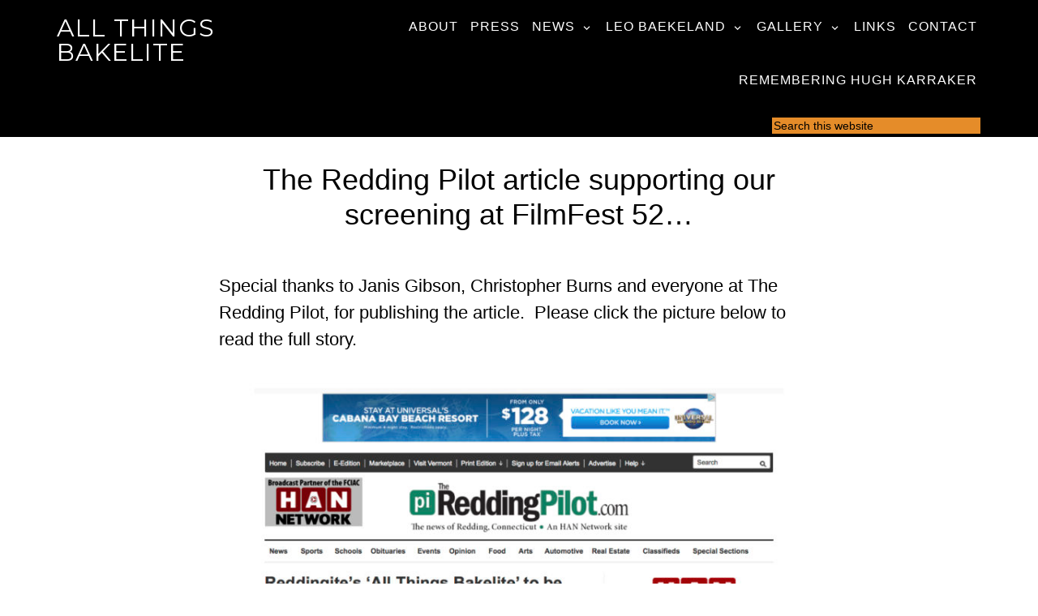

--- FILE ---
content_type: text/html; charset=UTF-8
request_url: https://allthingsbakelite.com/tag/connecticut-film-festival/
body_size: 9043
content:
<!DOCTYPE html>
<html lang="en-US">
<head >
<meta charset="UTF-8" />
<meta name="viewport" content="width=device-width, initial-scale=1" />
<meta name='robots' content='index, follow, max-image-preview:large, max-snippet:-1, max-video-preview:-1' />
	<style>img:is([sizes="auto" i], [sizes^="auto," i]) { contain-intrinsic-size: 3000px 1500px }</style>
	
	<!-- This site is optimized with the Yoast SEO plugin v24.8.1 - https://yoast.com/wordpress/plugins/seo/ -->
	<title>Connecticut Film Festival Archives - All Things Bakelite</title>
	<link rel="canonical" href="https://allthingsbakelite.com/tag/connecticut-film-festival/" />
	<meta property="og:locale" content="en_US" />
	<meta property="og:type" content="article" />
	<meta property="og:title" content="Connecticut Film Festival Archives - All Things Bakelite" />
	<meta property="og:url" content="https://allthingsbakelite.com/tag/connecticut-film-festival/" />
	<meta property="og:site_name" content="All Things Bakelite" />
	<meta name="twitter:card" content="summary_large_image" />
	<script type="application/ld+json" class="yoast-schema-graph">{"@context":"https://schema.org","@graph":[{"@type":"CollectionPage","@id":"https://allthingsbakelite.com/tag/connecticut-film-festival/","url":"https://allthingsbakelite.com/tag/connecticut-film-festival/","name":"Connecticut Film Festival Archives - All Things Bakelite","isPartOf":{"@id":"https://allthingsbakelite.com/#website"},"primaryImageOfPage":{"@id":"https://allthingsbakelite.com/tag/connecticut-film-festival/#primaryimage"},"image":{"@id":"https://allthingsbakelite.com/tag/connecticut-film-festival/#primaryimage"},"thumbnailUrl":"https://allthingsbakelite.com/wp-content/uploads/2017/04/Redding-Pilot-Article.jpg","breadcrumb":{"@id":"https://allthingsbakelite.com/tag/connecticut-film-festival/#breadcrumb"},"inLanguage":"en-US"},{"@type":"ImageObject","inLanguage":"en-US","@id":"https://allthingsbakelite.com/tag/connecticut-film-festival/#primaryimage","url":"https://allthingsbakelite.com/wp-content/uploads/2017/04/Redding-Pilot-Article.jpg","contentUrl":"https://allthingsbakelite.com/wp-content/uploads/2017/04/Redding-Pilot-Article.jpg","width":1275,"height":1650},{"@type":"BreadcrumbList","@id":"https://allthingsbakelite.com/tag/connecticut-film-festival/#breadcrumb","itemListElement":[{"@type":"ListItem","position":1,"name":"Home","item":"https://allthingsbakelite.com/"},{"@type":"ListItem","position":2,"name":"Connecticut Film Festival"}]},{"@type":"WebSite","@id":"https://allthingsbakelite.com/#website","url":"https://allthingsbakelite.com/","name":"All Things Bakelite","description":"The Age of Plastic","potentialAction":[{"@type":"SearchAction","target":{"@type":"EntryPoint","urlTemplate":"https://allthingsbakelite.com/?s={search_term_string}"},"query-input":{"@type":"PropertyValueSpecification","valueRequired":true,"valueName":"search_term_string"}}],"inLanguage":"en-US"}]}</script>
	<!-- / Yoast SEO plugin. -->


<link rel='dns-prefetch' href='//fonts.googleapis.com' />
<link rel="alternate" type="application/rss+xml" title="All Things Bakelite &raquo; Feed" href="https://allthingsbakelite.com/feed/" />
<link rel="alternate" type="application/rss+xml" title="All Things Bakelite &raquo; Comments Feed" href="https://allthingsbakelite.com/comments/feed/" />
<link rel="alternate" type="text/calendar" title="All Things Bakelite &raquo; iCal Feed" href="https://allthingsbakelite.com/events/?ical=1" />
<link rel="alternate" type="application/rss+xml" title="All Things Bakelite &raquo; Connecticut Film Festival Tag Feed" href="https://allthingsbakelite.com/tag/connecticut-film-festival/feed/" />
<script type="text/javascript">
/* <![CDATA[ */
window._wpemojiSettings = {"baseUrl":"https:\/\/s.w.org\/images\/core\/emoji\/16.0.1\/72x72\/","ext":".png","svgUrl":"https:\/\/s.w.org\/images\/core\/emoji\/16.0.1\/svg\/","svgExt":".svg","source":{"concatemoji":"https:\/\/allthingsbakelite.com\/wp-includes\/js\/wp-emoji-release.min.js?ver=6.8.3"}};
/*! This file is auto-generated */
!function(s,n){var o,i,e;function c(e){try{var t={supportTests:e,timestamp:(new Date).valueOf()};sessionStorage.setItem(o,JSON.stringify(t))}catch(e){}}function p(e,t,n){e.clearRect(0,0,e.canvas.width,e.canvas.height),e.fillText(t,0,0);var t=new Uint32Array(e.getImageData(0,0,e.canvas.width,e.canvas.height).data),a=(e.clearRect(0,0,e.canvas.width,e.canvas.height),e.fillText(n,0,0),new Uint32Array(e.getImageData(0,0,e.canvas.width,e.canvas.height).data));return t.every(function(e,t){return e===a[t]})}function u(e,t){e.clearRect(0,0,e.canvas.width,e.canvas.height),e.fillText(t,0,0);for(var n=e.getImageData(16,16,1,1),a=0;a<n.data.length;a++)if(0!==n.data[a])return!1;return!0}function f(e,t,n,a){switch(t){case"flag":return n(e,"\ud83c\udff3\ufe0f\u200d\u26a7\ufe0f","\ud83c\udff3\ufe0f\u200b\u26a7\ufe0f")?!1:!n(e,"\ud83c\udde8\ud83c\uddf6","\ud83c\udde8\u200b\ud83c\uddf6")&&!n(e,"\ud83c\udff4\udb40\udc67\udb40\udc62\udb40\udc65\udb40\udc6e\udb40\udc67\udb40\udc7f","\ud83c\udff4\u200b\udb40\udc67\u200b\udb40\udc62\u200b\udb40\udc65\u200b\udb40\udc6e\u200b\udb40\udc67\u200b\udb40\udc7f");case"emoji":return!a(e,"\ud83e\udedf")}return!1}function g(e,t,n,a){var r="undefined"!=typeof WorkerGlobalScope&&self instanceof WorkerGlobalScope?new OffscreenCanvas(300,150):s.createElement("canvas"),o=r.getContext("2d",{willReadFrequently:!0}),i=(o.textBaseline="top",o.font="600 32px Arial",{});return e.forEach(function(e){i[e]=t(o,e,n,a)}),i}function t(e){var t=s.createElement("script");t.src=e,t.defer=!0,s.head.appendChild(t)}"undefined"!=typeof Promise&&(o="wpEmojiSettingsSupports",i=["flag","emoji"],n.supports={everything:!0,everythingExceptFlag:!0},e=new Promise(function(e){s.addEventListener("DOMContentLoaded",e,{once:!0})}),new Promise(function(t){var n=function(){try{var e=JSON.parse(sessionStorage.getItem(o));if("object"==typeof e&&"number"==typeof e.timestamp&&(new Date).valueOf()<e.timestamp+604800&&"object"==typeof e.supportTests)return e.supportTests}catch(e){}return null}();if(!n){if("undefined"!=typeof Worker&&"undefined"!=typeof OffscreenCanvas&&"undefined"!=typeof URL&&URL.createObjectURL&&"undefined"!=typeof Blob)try{var e="postMessage("+g.toString()+"("+[JSON.stringify(i),f.toString(),p.toString(),u.toString()].join(",")+"));",a=new Blob([e],{type:"text/javascript"}),r=new Worker(URL.createObjectURL(a),{name:"wpTestEmojiSupports"});return void(r.onmessage=function(e){c(n=e.data),r.terminate(),t(n)})}catch(e){}c(n=g(i,f,p,u))}t(n)}).then(function(e){for(var t in e)n.supports[t]=e[t],n.supports.everything=n.supports.everything&&n.supports[t],"flag"!==t&&(n.supports.everythingExceptFlag=n.supports.everythingExceptFlag&&n.supports[t]);n.supports.everythingExceptFlag=n.supports.everythingExceptFlag&&!n.supports.flag,n.DOMReady=!1,n.readyCallback=function(){n.DOMReady=!0}}).then(function(){return e}).then(function(){var e;n.supports.everything||(n.readyCallback(),(e=n.source||{}).concatemoji?t(e.concatemoji):e.wpemoji&&e.twemoji&&(t(e.twemoji),t(e.wpemoji)))}))}((window,document),window._wpemojiSettings);
/* ]]> */
</script>
<link rel='stylesheet' id='bdt-uikit-css' href='https://allthingsbakelite.com/wp-content/plugins/bdthemes-element-pack/assets/css/bdt-uikit.css?ver=3.17.11' type='text/css' media='all' />
<link rel='stylesheet' id='ep-helper-css' href='https://allthingsbakelite.com/wp-content/plugins/bdthemes-element-pack/assets/css/ep-helper.css?ver=7.12.0' type='text/css' media='all' />
<link rel='stylesheet' id='parallax-pro-theme-css' href='https://allthingsbakelite.com/wp-content/themes/bakelite/style.css?ver=1.2.2' type='text/css' media='all' />
<style id='wp-emoji-styles-inline-css' type='text/css'>

	img.wp-smiley, img.emoji {
		display: inline !important;
		border: none !important;
		box-shadow: none !important;
		height: 1em !important;
		width: 1em !important;
		margin: 0 0.07em !important;
		vertical-align: -0.1em !important;
		background: none !important;
		padding: 0 !important;
	}
</style>
<link rel='stylesheet' id='wp-block-library-css' href='https://allthingsbakelite.com/wp-includes/css/dist/block-library/style.min.css?ver=6.8.3' type='text/css' media='all' />
<style id='classic-theme-styles-inline-css' type='text/css'>
/*! This file is auto-generated */
.wp-block-button__link{color:#fff;background-color:#32373c;border-radius:9999px;box-shadow:none;text-decoration:none;padding:calc(.667em + 2px) calc(1.333em + 2px);font-size:1.125em}.wp-block-file__button{background:#32373c;color:#fff;text-decoration:none}
</style>
<style id='global-styles-inline-css' type='text/css'>
:root{--wp--preset--aspect-ratio--square: 1;--wp--preset--aspect-ratio--4-3: 4/3;--wp--preset--aspect-ratio--3-4: 3/4;--wp--preset--aspect-ratio--3-2: 3/2;--wp--preset--aspect-ratio--2-3: 2/3;--wp--preset--aspect-ratio--16-9: 16/9;--wp--preset--aspect-ratio--9-16: 9/16;--wp--preset--color--black: #000000;--wp--preset--color--cyan-bluish-gray: #abb8c3;--wp--preset--color--white: #ffffff;--wp--preset--color--pale-pink: #f78da7;--wp--preset--color--vivid-red: #cf2e2e;--wp--preset--color--luminous-vivid-orange: #ff6900;--wp--preset--color--luminous-vivid-amber: #fcb900;--wp--preset--color--light-green-cyan: #7bdcb5;--wp--preset--color--vivid-green-cyan: #00d084;--wp--preset--color--pale-cyan-blue: #8ed1fc;--wp--preset--color--vivid-cyan-blue: #0693e3;--wp--preset--color--vivid-purple: #9b51e0;--wp--preset--gradient--vivid-cyan-blue-to-vivid-purple: linear-gradient(135deg,rgba(6,147,227,1) 0%,rgb(155,81,224) 100%);--wp--preset--gradient--light-green-cyan-to-vivid-green-cyan: linear-gradient(135deg,rgb(122,220,180) 0%,rgb(0,208,130) 100%);--wp--preset--gradient--luminous-vivid-amber-to-luminous-vivid-orange: linear-gradient(135deg,rgba(252,185,0,1) 0%,rgba(255,105,0,1) 100%);--wp--preset--gradient--luminous-vivid-orange-to-vivid-red: linear-gradient(135deg,rgba(255,105,0,1) 0%,rgb(207,46,46) 100%);--wp--preset--gradient--very-light-gray-to-cyan-bluish-gray: linear-gradient(135deg,rgb(238,238,238) 0%,rgb(169,184,195) 100%);--wp--preset--gradient--cool-to-warm-spectrum: linear-gradient(135deg,rgb(74,234,220) 0%,rgb(151,120,209) 20%,rgb(207,42,186) 40%,rgb(238,44,130) 60%,rgb(251,105,98) 80%,rgb(254,248,76) 100%);--wp--preset--gradient--blush-light-purple: linear-gradient(135deg,rgb(255,206,236) 0%,rgb(152,150,240) 100%);--wp--preset--gradient--blush-bordeaux: linear-gradient(135deg,rgb(254,205,165) 0%,rgb(254,45,45) 50%,rgb(107,0,62) 100%);--wp--preset--gradient--luminous-dusk: linear-gradient(135deg,rgb(255,203,112) 0%,rgb(199,81,192) 50%,rgb(65,88,208) 100%);--wp--preset--gradient--pale-ocean: linear-gradient(135deg,rgb(255,245,203) 0%,rgb(182,227,212) 50%,rgb(51,167,181) 100%);--wp--preset--gradient--electric-grass: linear-gradient(135deg,rgb(202,248,128) 0%,rgb(113,206,126) 100%);--wp--preset--gradient--midnight: linear-gradient(135deg,rgb(2,3,129) 0%,rgb(40,116,252) 100%);--wp--preset--font-size--small: 13px;--wp--preset--font-size--medium: 20px;--wp--preset--font-size--large: 36px;--wp--preset--font-size--x-large: 42px;--wp--preset--spacing--20: 0.44rem;--wp--preset--spacing--30: 0.67rem;--wp--preset--spacing--40: 1rem;--wp--preset--spacing--50: 1.5rem;--wp--preset--spacing--60: 2.25rem;--wp--preset--spacing--70: 3.38rem;--wp--preset--spacing--80: 5.06rem;--wp--preset--shadow--natural: 6px 6px 9px rgba(0, 0, 0, 0.2);--wp--preset--shadow--deep: 12px 12px 50px rgba(0, 0, 0, 0.4);--wp--preset--shadow--sharp: 6px 6px 0px rgba(0, 0, 0, 0.2);--wp--preset--shadow--outlined: 6px 6px 0px -3px rgba(255, 255, 255, 1), 6px 6px rgba(0, 0, 0, 1);--wp--preset--shadow--crisp: 6px 6px 0px rgba(0, 0, 0, 1);}:where(.is-layout-flex){gap: 0.5em;}:where(.is-layout-grid){gap: 0.5em;}body .is-layout-flex{display: flex;}.is-layout-flex{flex-wrap: wrap;align-items: center;}.is-layout-flex > :is(*, div){margin: 0;}body .is-layout-grid{display: grid;}.is-layout-grid > :is(*, div){margin: 0;}:where(.wp-block-columns.is-layout-flex){gap: 2em;}:where(.wp-block-columns.is-layout-grid){gap: 2em;}:where(.wp-block-post-template.is-layout-flex){gap: 1.25em;}:where(.wp-block-post-template.is-layout-grid){gap: 1.25em;}.has-black-color{color: var(--wp--preset--color--black) !important;}.has-cyan-bluish-gray-color{color: var(--wp--preset--color--cyan-bluish-gray) !important;}.has-white-color{color: var(--wp--preset--color--white) !important;}.has-pale-pink-color{color: var(--wp--preset--color--pale-pink) !important;}.has-vivid-red-color{color: var(--wp--preset--color--vivid-red) !important;}.has-luminous-vivid-orange-color{color: var(--wp--preset--color--luminous-vivid-orange) !important;}.has-luminous-vivid-amber-color{color: var(--wp--preset--color--luminous-vivid-amber) !important;}.has-light-green-cyan-color{color: var(--wp--preset--color--light-green-cyan) !important;}.has-vivid-green-cyan-color{color: var(--wp--preset--color--vivid-green-cyan) !important;}.has-pale-cyan-blue-color{color: var(--wp--preset--color--pale-cyan-blue) !important;}.has-vivid-cyan-blue-color{color: var(--wp--preset--color--vivid-cyan-blue) !important;}.has-vivid-purple-color{color: var(--wp--preset--color--vivid-purple) !important;}.has-black-background-color{background-color: var(--wp--preset--color--black) !important;}.has-cyan-bluish-gray-background-color{background-color: var(--wp--preset--color--cyan-bluish-gray) !important;}.has-white-background-color{background-color: var(--wp--preset--color--white) !important;}.has-pale-pink-background-color{background-color: var(--wp--preset--color--pale-pink) !important;}.has-vivid-red-background-color{background-color: var(--wp--preset--color--vivid-red) !important;}.has-luminous-vivid-orange-background-color{background-color: var(--wp--preset--color--luminous-vivid-orange) !important;}.has-luminous-vivid-amber-background-color{background-color: var(--wp--preset--color--luminous-vivid-amber) !important;}.has-light-green-cyan-background-color{background-color: var(--wp--preset--color--light-green-cyan) !important;}.has-vivid-green-cyan-background-color{background-color: var(--wp--preset--color--vivid-green-cyan) !important;}.has-pale-cyan-blue-background-color{background-color: var(--wp--preset--color--pale-cyan-blue) !important;}.has-vivid-cyan-blue-background-color{background-color: var(--wp--preset--color--vivid-cyan-blue) !important;}.has-vivid-purple-background-color{background-color: var(--wp--preset--color--vivid-purple) !important;}.has-black-border-color{border-color: var(--wp--preset--color--black) !important;}.has-cyan-bluish-gray-border-color{border-color: var(--wp--preset--color--cyan-bluish-gray) !important;}.has-white-border-color{border-color: var(--wp--preset--color--white) !important;}.has-pale-pink-border-color{border-color: var(--wp--preset--color--pale-pink) !important;}.has-vivid-red-border-color{border-color: var(--wp--preset--color--vivid-red) !important;}.has-luminous-vivid-orange-border-color{border-color: var(--wp--preset--color--luminous-vivid-orange) !important;}.has-luminous-vivid-amber-border-color{border-color: var(--wp--preset--color--luminous-vivid-amber) !important;}.has-light-green-cyan-border-color{border-color: var(--wp--preset--color--light-green-cyan) !important;}.has-vivid-green-cyan-border-color{border-color: var(--wp--preset--color--vivid-green-cyan) !important;}.has-pale-cyan-blue-border-color{border-color: var(--wp--preset--color--pale-cyan-blue) !important;}.has-vivid-cyan-blue-border-color{border-color: var(--wp--preset--color--vivid-cyan-blue) !important;}.has-vivid-purple-border-color{border-color: var(--wp--preset--color--vivid-purple) !important;}.has-vivid-cyan-blue-to-vivid-purple-gradient-background{background: var(--wp--preset--gradient--vivid-cyan-blue-to-vivid-purple) !important;}.has-light-green-cyan-to-vivid-green-cyan-gradient-background{background: var(--wp--preset--gradient--light-green-cyan-to-vivid-green-cyan) !important;}.has-luminous-vivid-amber-to-luminous-vivid-orange-gradient-background{background: var(--wp--preset--gradient--luminous-vivid-amber-to-luminous-vivid-orange) !important;}.has-luminous-vivid-orange-to-vivid-red-gradient-background{background: var(--wp--preset--gradient--luminous-vivid-orange-to-vivid-red) !important;}.has-very-light-gray-to-cyan-bluish-gray-gradient-background{background: var(--wp--preset--gradient--very-light-gray-to-cyan-bluish-gray) !important;}.has-cool-to-warm-spectrum-gradient-background{background: var(--wp--preset--gradient--cool-to-warm-spectrum) !important;}.has-blush-light-purple-gradient-background{background: var(--wp--preset--gradient--blush-light-purple) !important;}.has-blush-bordeaux-gradient-background{background: var(--wp--preset--gradient--blush-bordeaux) !important;}.has-luminous-dusk-gradient-background{background: var(--wp--preset--gradient--luminous-dusk) !important;}.has-pale-ocean-gradient-background{background: var(--wp--preset--gradient--pale-ocean) !important;}.has-electric-grass-gradient-background{background: var(--wp--preset--gradient--electric-grass) !important;}.has-midnight-gradient-background{background: var(--wp--preset--gradient--midnight) !important;}.has-small-font-size{font-size: var(--wp--preset--font-size--small) !important;}.has-medium-font-size{font-size: var(--wp--preset--font-size--medium) !important;}.has-large-font-size{font-size: var(--wp--preset--font-size--large) !important;}.has-x-large-font-size{font-size: var(--wp--preset--font-size--x-large) !important;}
:where(.wp-block-post-template.is-layout-flex){gap: 1.25em;}:where(.wp-block-post-template.is-layout-grid){gap: 1.25em;}
:where(.wp-block-columns.is-layout-flex){gap: 2em;}:where(.wp-block-columns.is-layout-grid){gap: 2em;}
:root :where(.wp-block-pullquote){font-size: 1.5em;line-height: 1.6;}
</style>
<link rel='stylesheet' id='ctl_styles-css' href='https://allthingsbakelite.com/wp-content/plugins/cool-timeline-pro/css/ctl_styles.css' type='text/css' media='all' />
<link rel='stylesheet' id='wp-dynamic-css-css' href='https://allthingsbakelite.com/wp-admin/admin-ajax.php?action=wp_dynamic_css' type='text/css' media='all' />
<link rel='stylesheet' id='tribe-events-v2-single-skeleton-css' href='https://allthingsbakelite.com/wp-content/plugins/the-events-calendar/build/css/tribe-events-single-skeleton.css?ver=6.15.12.2' type='text/css' media='all' />
<link rel='stylesheet' id='tribe-events-v2-single-skeleton-full-css' href='https://allthingsbakelite.com/wp-content/plugins/the-events-calendar/build/css/tribe-events-single-full.css?ver=6.15.12.2' type='text/css' media='all' />
<link rel='stylesheet' id='tec-events-elementor-widgets-base-styles-css' href='https://allthingsbakelite.com/wp-content/plugins/the-events-calendar/build/css/integrations/plugins/elementor/widgets/widget-base.css?ver=6.15.12.2' type='text/css' media='all' />
<link rel='stylesheet' id='wp-components-css' href='https://allthingsbakelite.com/wp-includes/css/dist/components/style.min.css?ver=6.8.3' type='text/css' media='all' />
<link rel='stylesheet' id='godaddy-styles-css' href='https://allthingsbakelite.com/wp-content/mu-plugins/vendor/wpex/godaddy-launch/includes/Dependencies/GoDaddy/Styles/build/latest.css?ver=2.0.2' type='text/css' media='all' />
<link rel='stylesheet' id='dashicons-css' href='https://allthingsbakelite.com/wp-includes/css/dashicons.min.css?ver=6.8.3' type='text/css' media='all' />
<link rel='stylesheet' id='parallax-google-fonts-css' href='//fonts.googleapis.com/css?family=Montserrat%7CSorts+Mill+Goudy&#038;ver=1.2.2' type='text/css' media='all' />
<link rel='stylesheet' id='tablepress-default-css' href='https://allthingsbakelite.com/wp-content/tablepress-combined.min.css?ver=23' type='text/css' media='all' />
<link rel='stylesheet' id='elementor-frontend-css' href='https://allthingsbakelite.com/wp-content/plugins/elementor/assets/css/frontend.min.css?ver=3.21.2' type='text/css' media='all' />
<link rel='stylesheet' id='eael-general-css' href='https://allthingsbakelite.com/wp-content/plugins/essential-addons-for-elementor-lite/assets/front-end/css/view/general.min.css?ver=6.5.7' type='text/css' media='all' />
<script type="text/javascript" src="https://allthingsbakelite.com/wp-includes/js/jquery/jquery.min.js?ver=3.7.1" id="jquery-core-js"></script>
<script type="text/javascript" src="https://allthingsbakelite.com/wp-includes/js/jquery/jquery-migrate.min.js?ver=3.4.1" id="jquery-migrate-js"></script>
<script type="text/javascript" src="https://allthingsbakelite.com/wp-content/themes/bakelite/js/responsive-menu.js?ver=1.0.0" id="parallax-responsive-menu-js"></script>
<link rel="https://api.w.org/" href="https://allthingsbakelite.com/wp-json/" /><link rel="alternate" title="JSON" type="application/json" href="https://allthingsbakelite.com/wp-json/wp/v2/tags/108" /><link rel="EditURI" type="application/rsd+xml" title="RSD" href="https://allthingsbakelite.com/xmlrpc.php?rsd" />
<meta name="generator" content="WordPress 6.8.3" />
<script type='text/javascript' data-cfasync='false'>var _mmunch = {'front': false, 'page': false, 'post': false, 'category': false, 'author': false, 'search': false, 'attachment': false, 'tag': false};_mmunch['tag'] = true;</script><script data-cfasync="false" src="//a.mailmunch.co/app/v1/site.js" id="mailmunch-script" data-plugin="cc_mm" data-mailmunch-site-id="197920" async></script><style type="text/css">
                    .bullets-container {
                display: table;
                position: fixed;
                right: 0;
                height: 100%;
                z-index: 1049;
                font-weight: normal;
            }
	</style><meta name="tec-api-version" content="v1"><meta name="tec-api-origin" content="https://allthingsbakelite.com"><link rel="alternate" href="https://allthingsbakelite.com/wp-json/tribe/events/v1/events/?tags=connecticut-film-festival" /><link rel="pingback" href="https://allthingsbakelite.com/xmlrpc.php" />
<script>
  (function(i,s,o,g,r,a,m){i['GoogleAnalyticsObject']=r;i[r]=i[r]||function(){
  (i[r].q=i[r].q||[]).push(arguments)},i[r].l=1*new Date();a=s.createElement(o),
  m=s.getElementsByTagName(o)[0];a.async=1;a.src=g;m.parentNode.insertBefore(a,m)
  })(window,document,'script','//www.google-analytics.com/analytics.js','ga');

  ga('create', 'UA-75767454-1', 'auto');
  ga('send', 'pageview');

</script><meta name="generator" content="Elementor 3.21.2; features: e_optimized_assets_loading, additional_custom_breakpoints; settings: css_print_method-external, google_font-enabled, font_display-auto">
<link rel="icon" href="https://allthingsbakelite.com/wp-content/uploads/2016/03/cropped-favicon-32x32.png" sizes="32x32" />
<link rel="icon" href="https://allthingsbakelite.com/wp-content/uploads/2016/03/cropped-favicon-192x192.png" sizes="192x192" />
<link rel="apple-touch-icon" href="https://allthingsbakelite.com/wp-content/uploads/2016/03/cropped-favicon-180x180.png" />
<meta name="msapplication-TileImage" content="https://allthingsbakelite.com/wp-content/uploads/2016/03/cropped-favicon-270x270.png" />
		<style type="text/css" id="wp-custom-css">
			.page-id-4396.elementor-page .site-inner {
    margin-bottom: -35px;
    margin-top: auto;
}
.genesis-nav-menu a {
    font-size: 16px;
    font-family: sans-serif;
    font-weight: 400;
    padding: 25px 5px;
}
@media only screen and (max-width: 767px) {
	.site-title {
    font-family: sans-serif;
    font-size: 28px;
	}
}		</style>
		</head>
<body class="archive tag tag-connecticut-film-festival tag-108 wp-theme-genesis wp-child-theme-bakelite tribe-no-js custom-header full-width-content genesis-breadcrumbs-hidden genesis-footer-widgets-hidden parallax-pro-orange elementor-default elementor-kit-4398"><div class="site-container"><header class="site-header"><div class="wrap"><div class="title-area"><p class="site-title"><a href="https://allthingsbakelite.com/">All Things Bakelite</a></p><p class="site-description">The Age of Plastic</p></div><div class="widget-area header-widget-area"><section id="nav_menu-5" class="widget widget_nav_menu"><div class="widget-wrap"><nav class="nav-header"><ul id="menu-main-menu-vmg" class="menu genesis-nav-menu"><li id="menu-item-4440" class="menu-item menu-item-type-post_type menu-item-object-page menu-item-4440"><a href="https://allthingsbakelite.com/about/"><span >About</span></a></li>
<li id="menu-item-4607" class="menu-item menu-item-type-post_type menu-item-object-page menu-item-4607"><a href="https://allthingsbakelite.com/press/"><span >Press</span></a></li>
<li id="menu-item-5407" class="menu-item menu-item-type-custom menu-item-object-custom menu-item-has-children menu-item-5407"><a href="#"><span >News</span></a>
<ul class="sub-menu">
	<li id="menu-item-4441" class="menu-item menu-item-type-post_type menu-item-object-page menu-item-4441"><a href="https://allthingsbakelite.com/blog/"><span >News</span></a></li>
	<li id="menu-item-4492" class="menu-item menu-item-type-post_type menu-item-object-page menu-item-4492"><a href="https://allthingsbakelite.com/newsletters/"><span >Newsletter Archive</span></a></li>
</ul>
</li>
<li id="menu-item-5408" class="menu-item menu-item-type-custom menu-item-object-custom menu-item-has-children menu-item-5408"><a href="#"><span >Leo Baekeland</span></a>
<ul class="sub-menu">
	<li id="menu-item-4443" class="menu-item menu-item-type-post_type menu-item-object-page menu-item-4443"><a href="https://allthingsbakelite.com/diaries-journals-of-leo-baekeland/"><span >Diaries</span></a></li>
	<li id="menu-item-5406" class="menu-item menu-item-type-post_type menu-item-object-page menu-item-5406"><a href="https://allthingsbakelite.com/timelinepreview/"><span >Timeline</span></a></li>
</ul>
</li>
<li id="menu-item-4444" class="menu-item menu-item-type-custom menu-item-object-custom menu-item-has-children menu-item-4444"><a><span >Gallery</span></a>
<ul class="sub-menu">
	<li id="menu-item-4452" class="menu-item menu-item-type-post_type menu-item-object-page menu-item-4452"><a href="https://allthingsbakelite.com/history-industry-science/video-interviews/"><span >Additional Video/Radio Content</span></a></li>
	<li id="menu-item-4446" class="menu-item menu-item-type-post_type menu-item-object-page menu-item-4446"><a href="https://allthingsbakelite.com/music-videos/"><span >Music Videos</span></a></li>
	<li id="menu-item-4447" class="menu-item menu-item-type-post_type menu-item-object-page menu-item-4447"><a href="https://allthingsbakelite.com/lh-baekelands-photos/"><span >Personal</span></a></li>
	<li id="menu-item-4448" class="menu-item menu-item-type-post_type menu-item-object-page menu-item-4448"><a href="https://allthingsbakelite.com/3770-2/"><span >Leo’s Lab</span></a></li>
	<li id="menu-item-4449" class="menu-item menu-item-type-post_type menu-item-object-page menu-item-4449"><a href="https://allthingsbakelite.com/history-industry-science/"><span >History, Industry &#038; Science</span></a></li>
	<li id="menu-item-4450" class="menu-item menu-item-type-post_type menu-item-object-page menu-item-4450"><a href="https://allthingsbakelite.com/products-art-ads-publications/"><span >Products, Art, Ads &#038; Publications</span></a></li>
	<li id="menu-item-4451" class="menu-item menu-item-type-post_type menu-item-object-page menu-item-4451"><a href="https://allthingsbakelite.com/516-2/"><span >On Location</span></a></li>
</ul>
</li>
<li id="menu-item-4986" class="menu-item menu-item-type-post_type menu-item-object-page menu-item-4986"><a href="https://allthingsbakelite.com/links/"><span >Links</span></a></li>
<li id="menu-item-4453" class="menu-item menu-item-type-post_type menu-item-object-page menu-item-4453"><a href="https://allthingsbakelite.com/contact/"><span >Contact</span></a></li>
<li id="menu-item-5544" class="menu-item menu-item-type-post_type menu-item-object-page menu-item-5544"><a href="https://allthingsbakelite.com/5492-2/"><span >Remembering Hugh Karraker</span></a></li>
</ul></nav></div></section>
<section id="search-7" class="widget widget_search"><div class="widget-wrap"><form class="search-form" method="get" action="https://allthingsbakelite.com/" role="search"><input class="search-form-input" type="search" name="s" id="searchform-1" placeholder="Search this website"><input class="search-form-submit" type="submit" value="Search"><meta content="https://allthingsbakelite.com/?s={s}"></form></div></section>
</div></div></header><div class="site-inner"><div class="content-sidebar-wrap"><main class="content"><article class="post-2344 post type-post status-publish format-standard has-post-thumbnail category-interviews category-reviews category-screenings tag-all-things-bakelite tag-baekeland tag-bakelite-the-film tag-bethel-cinema tag-connecticut-film-festival tag-filmfest-52 tag-hugh-karraker tag-jem-films tag-john-maher tag-lh-baekeland-project-llc tag-the-redding-pilot entry" aria-label="The Redding Pilot article supporting our screening at FilmFest 52&#8230;"><header class="entry-header"><h2 class="entry-title"><a class="entry-title-link" rel="bookmark" href="https://allthingsbakelite.com/2017/04/18/redding-pilot-article-supporting-screening-filmfest-52/">The Redding Pilot article supporting our screening at FilmFest 52&#8230;</a></h2>
</header><div class="entry-content"><p>Special thanks to Janis Gibson, Christopher Burns and everyone at The Redding Pilot, for publishing the article. &nbsp;Please click the picture below to read the full story.<a href="https://allthingsbakelite.com/wp-content/uploads/2017/04/Redding-Pilot-Article-041717.pdf"><br />
<img fetchpriority="high" decoding="async" class="alignright size-large wp-image-2346" src="https://allthingsbakelite.com/wp-content/uploads/2017/04/Redding-Pilot-Article-791x1024.jpg" alt="" width="791" height="1024" srcset="https://allthingsbakelite.com/wp-content/uploads/2017/04/Redding-Pilot-Article-791x1024.jpg 791w, https://allthingsbakelite.com/wp-content/uploads/2017/04/Redding-Pilot-Article-232x300.jpg 232w, https://allthingsbakelite.com/wp-content/uploads/2017/04/Redding-Pilot-Article-768x994.jpg 768w, https://allthingsbakelite.com/wp-content/uploads/2017/04/Redding-Pilot-Article.jpg 1275w" sizes="(max-width: 791px) 100vw, 791px" />Redding Pilot Article 041717<br />
</a></p>
</div><footer class="entry-footer"><p class="entry-meta"><span class="entry-categories">Filed Under: <a href="https://allthingsbakelite.com/category/interviews/" rel="category tag">Interviews</a>, <a href="https://allthingsbakelite.com/category/reviews/" rel="category tag">Reviews</a>, <a href="https://allthingsbakelite.com/category/screenings/" rel="category tag">Screenings</a></span> <span class="entry-tags">Tagged With: <a href="https://allthingsbakelite.com/tag/all-things-bakelite/" rel="tag">All Things Bakelite</a>, <a href="https://allthingsbakelite.com/tag/baekeland/" rel="tag">Baekeland</a>, <a href="https://allthingsbakelite.com/tag/bakelite-the-film/" rel="tag">Bakelite the Film</a>, <a href="https://allthingsbakelite.com/tag/bethel-cinema/" rel="tag">Bethel Cinema</a>, <a href="https://allthingsbakelite.com/tag/connecticut-film-festival/" rel="tag">Connecticut Film Festival</a>, <a href="https://allthingsbakelite.com/tag/filmfest-52/" rel="tag">FilmFest 52</a>, <a href="https://allthingsbakelite.com/tag/hugh-karraker/" rel="tag">Hugh Karraker</a>, <a href="https://allthingsbakelite.com/tag/jem-films/" rel="tag">JEM Films</a>, <a href="https://allthingsbakelite.com/tag/john-maher/" rel="tag">John Maher</a>, <a href="https://allthingsbakelite.com/tag/lh-baekeland-project-llc/" rel="tag">LH Baekeland Project LLC.</a>, <a href="https://allthingsbakelite.com/tag/the-redding-pilot/" rel="tag">The Redding Pilot</a></span></p></footer></article></main></div></div><footer class="site-footer"><div class="wrap"><nav class="nav-secondary" aria-label="Secondary"><div class="wrap"><ul id="menu-bottom" class="menu genesis-nav-menu menu-secondary"><li id="menu-item-585" class="menu-item menu-item-type-custom menu-item-object-custom menu-item-home menu-item-585"><a href="https://allthingsbakelite.com/"><span >Home</span></a></li>
<li id="menu-item-5026" class="menu-item menu-item-type-post_type menu-item-object-page menu-item-5026"><a href="https://allthingsbakelite.com/press/"><span >Press</span></a></li>
<li id="menu-item-587" class="menu-item menu-item-type-post_type menu-item-object-page menu-item-587"><a href="https://allthingsbakelite.com/contact/"><span >Contact</span></a></li>
</ul></div></nav><p>Copyright &#xA9;&nbsp;2026 The L.H. Baekeland Project, LLC &bull; All Rights Reserved</p></div></footer></div><script type="speculationrules">
{"prefetch":[{"source":"document","where":{"and":[{"href_matches":"\/*"},{"not":{"href_matches":["\/wp-*.php","\/wp-admin\/*","\/wp-content\/uploads\/*","\/wp-content\/*","\/wp-content\/plugins\/*","\/wp-content\/themes\/bakelite\/*","\/wp-content\/themes\/genesis\/*","\/*\\?(.+)"]}},{"not":{"selector_matches":"a[rel~=\"nofollow\"]"}},{"not":{"selector_matches":".no-prefetch, .no-prefetch a"}}]},"eagerness":"conservative"}]}
</script>
		<script>
		( function ( body ) {
			'use strict';
			body.className = body.className.replace( /\btribe-no-js\b/, 'tribe-js' );
		} )( document.body );
		</script>
		<div id="fb-root"></div>
<script async defer crossorigin="anonymous" src="https://connect.facebook.net/en_US/sdk.js#xfbml=1&version=v12.0" nonce="iPtBYHZm"></script><script> /* <![CDATA[ */var tribe_l10n_datatables = {"aria":{"sort_ascending":": activate to sort column ascending","sort_descending":": activate to sort column descending"},"length_menu":"Show _MENU_ entries","empty_table":"No data available in table","info":"Showing _START_ to _END_ of _TOTAL_ entries","info_empty":"Showing 0 to 0 of 0 entries","info_filtered":"(filtered from _MAX_ total entries)","zero_records":"No matching records found","search":"Search:","all_selected_text":"All items on this page were selected. ","select_all_link":"Select all pages","clear_selection":"Clear Selection.","pagination":{"all":"All","next":"Next","previous":"Previous"},"select":{"rows":{"0":"","_":": Selected %d rows","1":": Selected 1 row"}},"datepicker":{"dayNames":["Sunday","Monday","Tuesday","Wednesday","Thursday","Friday","Saturday"],"dayNamesShort":["Sun","Mon","Tue","Wed","Thu","Fri","Sat"],"dayNamesMin":["S","M","T","W","T","F","S"],"monthNames":["January","February","March","April","May","June","July","August","September","October","November","December"],"monthNamesShort":["January","February","March","April","May","June","July","August","September","October","November","December"],"monthNamesMin":["Jan","Feb","Mar","Apr","May","Jun","Jul","Aug","Sep","Oct","Nov","Dec"],"nextText":"Next","prevText":"Prev","currentText":"Today","closeText":"Done","today":"Today","clear":"Clear"}};/* ]]> */ </script><script type="text/javascript" src="https://allthingsbakelite.com/wp-content/plugins/the-events-calendar/common/build/js/user-agent.js?ver=da75d0bdea6dde3898df" id="tec-user-agent-js"></script>
<script type="text/javascript" src="https://allthingsbakelite.com/wp-content/plugins/page-links-to/dist/new-tab.js?ver=3.3.7" id="page-links-to-js"></script>
<script type="text/javascript" id="eael-general-js-extra">
/* <![CDATA[ */
var localize = {"ajaxurl":"https:\/\/allthingsbakelite.com\/wp-admin\/admin-ajax.php","nonce":"39754e54c7","i18n":{"added":"Added ","compare":"Compare","loading":"Loading..."},"eael_translate_text":{"required_text":"is a required field","invalid_text":"Invalid","billing_text":"Billing","shipping_text":"Shipping","fg_mfp_counter_text":"of"},"page_permalink":"https:\/\/allthingsbakelite.com\/2017\/04\/18\/redding-pilot-article-supporting-screening-filmfest-52\/","cart_redirectition":"no","cart_page_url":"","el_breakpoints":{"mobile":{"label":"Mobile Portrait","value":767,"default_value":767,"direction":"max","is_enabled":true},"mobile_extra":{"label":"Mobile Landscape","value":880,"default_value":880,"direction":"max","is_enabled":false},"tablet":{"label":"Tablet Portrait","value":1024,"default_value":1024,"direction":"max","is_enabled":true},"tablet_extra":{"label":"Tablet Landscape","value":1200,"default_value":1200,"direction":"max","is_enabled":false},"laptop":{"label":"Laptop","value":1366,"default_value":1366,"direction":"max","is_enabled":false},"widescreen":{"label":"Widescreen","value":2400,"default_value":2400,"direction":"min","is_enabled":false}}};
/* ]]> */
</script>
<script type="text/javascript" src="https://allthingsbakelite.com/wp-content/plugins/essential-addons-for-elementor-lite/assets/front-end/js/view/general.min.js?ver=6.5.7" id="eael-general-js"></script>
</body></html>


--- FILE ---
content_type: text/css
request_url: https://allthingsbakelite.com/wp-content/plugins/cool-timeline-pro/css/ctl_styles.css
body_size: 6529
content:
/* ============================================================
  CUSTOM PAGINATION
============================================================ */
.cool-timeline iframe {
    visibility: visible;
    opacity: 1;
}
.cool-timeline.one-sided .custom-pagination {
    margin-left: 30px;
}
.custom-pagination span,
.custom-pagination a {
	display: inline-block;
	padding: 2px 10px;
}
.custom-pagination a {
	background-color: #ebebeb;
	color: #777;
}
.custom-pagination a:hover {
	background-color: #777;
	color: #fff;
}
.custom-pagination span.page-num {
	margin-right: 10px;
	padding: 0;
}
.custom-pagination span.dots {
	padding: 0;
	color: gainsboro;
}
.custom-pagination span.current {
	background-color: #777;
	color: #fff;
}
a.page-numbers:hover{
	text-decoration:none;
}
.cool-timeline .pull-left
{
margin:15px;
float:left;
}

.pagination-wrap {
	clear: both;
	display: block;
	overflow: hidden;
	text-align: center;
}
.pagination-wrap .pagination {
	margin-bottom: 0;
	margin-top: 0;
}
.pagination-wrap .pagination > li{
	float:left;
	list-style:none;
}
.pagination-wrap .pagination > li:first-child > a,
.pagination-wrap .pagination > li:first-child > span {
	border-bottom-left-radius: 0px;
	border-top-left-radius: 0px;
}
.pagination-wrap .pagination > li:last-child > a,
.pagination-wrap .pagination > li:last-child > span {
	border-bottom-right-radius: 0px;
	border-top-right-radius: 0px;
}
.pagination-wrap .pagination > li > a,
.pagination-wrap .pagination > li > span {
	background-color: #4FBEBA;
	border: 1px solid #1BA5A0;
	padding: 10px 15px;
	font-weight: bold;
	color: #FFFFFF;
}

.pagination-wrap .pagination > li > a:hover,
.pagination-wrap .pagination > li > span:hover,
.pagination-wrap .pagination > li > a:focus,
.pagination-wrap .pagination > li > span:focus {
	background-color: #1BA5A0;
	border-color: #189690;
}
.pagination-wrap .pagination .current {
	background-color: #1BA5A0;
	border-color: #189690;
}
.pagination-wrap .pagination .current:hover,
.pagination-wrap .pagination .current span:hover {
	background-color: #189690;
	border-color: #148781;
}

/* @body background style 
----------------------------------------------- */
.custom-bg{ background:#EAF0F2; }
.custom-bg-dark{ background:#1C1F23; }
.custom-bg-white{ background:#FFFFFF; }


.cool-timeline-wrapper,
.cool-timeline-wrapper *{
	-webkit-box-sizing: border-box;
	-moz-box-sizing: border-box;
	box-sizing: border-box;
	padding:0;
	margin:0;
}

.cool-timeline-wrapper {
	width:100%;
	max-width: 1024px;
	margin: 4em auto;
	font-family:"Alegreya Sans", Arial, Helvetica, sans-serif;
	font-weight:400;
}


/* start timeline styling | the vertical line
--------------------------------------------------- */
.cool-timeline {
	padding: 20px 0;
	position: relative;
}

.cool-timeline:before,
.multiline-timeline .timeline-post:before{ 
	content: ""; 
	background-color: #C1C1C1;
   	background-image: -webkit-linear-gradient(top, #EAF0F2 0%, #C1C1C1 8%, #C1C1C1 92%, #EAF0F2 100%);
    background-image: -moz-linear-gradient(top, #EAF0F2 0%, #C1C1C1 8%, #C1C1C1 92%, #EAF0F2 100%);
    background-image: -ms-linear-gradient(top, #EAF0F2 0%, #C1C1C1 8%, #C1C1C1 92%, #EAF0F2 100%);*/	
	-webkit-border-radius: 2px;
	-moz-border-radius: 2px;
	border-radius: 2px;
	margin-left: -2px;
	position: absolute;
	display: block;
	height: 100%;
	width: 4px;
	left: 50%;
	top: 0;
}

.multiline-timeline .timeline-post:before{
	background-image:none;	
	-webkit-border-radius:0;
	-moz-border-radius:0;
	border-radius:0;
}

.multiline-timeline:before { display:none; }
.thin-timeline:before,
.multiline-timeline.thin-timeline .timeline-post:before { 
	margin-left: -1px;
	width:2px;
}

.multiline-timeline .timeline-post{ position:relative; }

/* timeline post stying
----------------------------------------------- */
.cool-timeline .timeline-post {
	margin: 0;
	border: 0 none;		
	padding: 0 30px 5px 0;
	width: 50%;
}

.cool-timeline .timeline-post.even { 
	margin-left: 50%; 
	padding: 0 0 5px 30px;
}
.cool-timeline .icons_yes .timeline-post {		
	padding: 0 42px 5px 0;
}

.cool-timeline .icons_yes .timeline-post.even { 
	padding: 0 0 5px 42px;
}

.cool-timeline .timeline-post:last-child,
.cool-timeline .timeline-post.even:last-child {
	padding-bottom: 0;
}



/* timeline meta | for date or extra info
-------------------------------------------------------- */
.cool-timeline .timeline-post .timeline-meta {
	left: 50%;
	color: #999;
	margin:0 0 0 30px;
	position: absolute;
	font-weight:500;
}
.cool-timeline .icons_yes .timeline-post .timeline-meta {
	margin:0 0 0 40px;
}
.cool-timeline .icons_yes .timeline-post.even .timeline-meta { 
	margin:0 40px 0 0;  
}

.cool-timeline .timeline-post.even .timeline-meta { 
	left: auto; 
	margin:0 30px 0 0;
	text-align: right;
	right: 50%;  
}

.cool-timeline .timeline-post .timeline-meta .meta-details{ font-size:22px;color:#6A7686;margin:15px 0 5px; }
.cool-timeline .timeline-post .for-large-icons{ margin: 45px 0 0 50px; }
.cool-timeline .timeline-post.even .for-large-icons{ margin: 45px 50px 0 0; }

.cool-timeline .timeline-post .post_meta_details {
    display: inline-block;
    width: 100%;
    line-height:normal;
}

.cool-timeline .timeline-post .post_meta_details i.fa {
    float: left;
    display: inline-block;
    padding: 10px 4px 0 0;
    font-size: 18px;
}

.cool-timeline .timeline-post .post_meta_details a {
    max-width: 98%;
    font-size: 14px;
    padding: 2px;
    display: inline-block;
    box-shadow: none;
}
.cool-timeline.dark-timeline .timeline-post .post_meta_details a {
    color: #f8f8f8;
}



/* one sided | all posts to the right - pointing left
-------------------------------------------------------------*/
.cool-timeline.one-sided {
    max-width: 650px;
}
.cool-timeline.one-sided:before { left:0; }
.cool-timeline.one-sided .timeline-post,
.cool-timeline.one-sided .timeline-post.even {
	margin: 0;
	padding: 0 0 25px 32px;
	width: 100%;
}
.cool-timeline.one-sided .icons_yes .timeline-post,
.cool-timeline.one-sided .icons_yes .timeline-post.even {
	padding: 0 0 25px 47px;
}
.cool-timeline.one-sided .timeline-year
{
      left:85px;
}
.cool-timeline.light-timeline .timeline-post .timeline-content .content-details a.ctl_read_more {
    color: #585858;
    text-decoration: initial;
    background: #e6e6e6;
    padding: 3px;
    border: 1px solid #cccccc;
    margin: 3px 3px 8px;
    display: inline-block;
    float: right;
    font-size: 80%;
}
.cool-timeline.light-timeline .timeline-post .timeline-content .content-details a.ctl_read_more:hover {
     background: #d2d2d2;
}
.cool-timeline.light-timeline.one-sided .timeline-year:before {
    content: "";
    width: 42px;
    background: #eaeaea;
    border: 2px solid #eaeaea;
    position: absolute;
    left: -50px;
    top: 48.5%;
}

.cool-timeline.dark-timeline .timeline-icon.icon-larger.iconbg-turqoise.icon-color-white {
    -webkit-box-shadow: 0 0 0 4px white, inset 0 0 0 2px rgba(0, 0, 0, 0.05), 0 0 0 8px #222;
    box-shadow: 0 0 0 4px white, inset 0 0 0 2px rgba(0, 0, 0, 0.05), 0 0 0 8px #222;
}


.cool-timeline.dark-timeline .timeline-post .timeline-icon {
    background: #222;
}

.cool-timeline.light-timeline .timeline-icon.icon-larger.iconbg-turqoise.icon-color-white {
    -webkit-box-shadow: 0 0 0 4px white, inset 0 0 0 2px rgba(0, 0, 0, 0.05), 0 0 0 8px #eaeaea;
    box-shadow: 0 0 0 4px white, inset 0 0 0 2px rgba(0, 0, 0, 0.05), 0 0 0 8px #eaeaea;
}


.cool-timeline.light-timeline .timeline-post .timeline-icon {
    background: #eeeeee;
    color:#555;
}
.cool-timeline.light-timeline .timeline-icon.icon-larger.iconbg-turqoise.icon-color-white {
    color:#555;
}

.cool-timeline.dark-timeline .ctl_flexslider {
    background: #222;
}
.cool-timeline.dark-timeline .timeline-post .timeline-content .content-details a.ctl_read_more {
    color: #fff;
    text-decoration: initial;
    background: #101010;
    border-bottom: 1px solid #fff;
    padding: 3px;
    margin: 3px 3px 8px;
    display: inline-block;
    float: right;
    font-size: 80%;
}
.cool-timeline.dark-timeline .timeline-post .timeline-content .content-details a.ctl_read_more:hover {
     background: #333;
}
.cool-timeline.dark-timeline.one-sided .timeline-year:before {
    content: "";
    width: 42px;
    background: #222;
    border: 2px solid #222;
    position: absolute;
    left: -50px;
    top: 48.5%;
}

.cool-timeline.one-sided .timeline-post .timeline-time,
.cool-timeline.one-sided .timeline-post.even .timeline-time {
	left: 0;
	right: 0;
	margin: 0 0 5px;
	position: relative;
	text-align: left;
}

.cool-timeline.one-sided .timeline-post .timeline-icon {
	left: 0;
	margin: 22px 0 0 -35px;
}

.cool-timeline.one-sided .icons_yes .timeline-post .timeline-icon {
	left: 0;
	margin: 10px 0 0 -22px;
}

.cool-timeline.one-sided .timeline-post .timeline-meta,
.cool-timeline.one-sided .timeline-post.even .timeline-meta {
	left: 0;
	right: 0;
	margin: 0 0 10px;
	position: relative;
	text-align: left;
}
.timeline-icon.icon-larger.iconbg-turqoise.icon-color-white {
	color: #fff;
}


/*
---------------------------------------------------------------
TIMELINE DIVIDERS | DECORATIONS
---------------------------------------------------------------
*/

/* large circular seperator | can have dates or icons
------------------------------------------------------------- */
.cool-timeline .timeline-post .timeline-icon {
    background: #fff;
    line-height: 40px;
    position: absolute;
    text-align: center;
    margin: 12px 0 0 -20px;
    -webkit-border-radius: 40px;
    -moz-border-radius: 40px;
    border-radius: 40px;
    color: #171717;
    font-size: 18px;
    height: 40px;
    width: 40px;
    left: 50%;
    z-index: 10;
}


.cool-timeline .timeline-post .timeline-icon .icon-placeholder {
    line-height: 15px;
    font-weight: 500;
    font-size: 13px;
    padding: 5px 0;
}

.cool-timeline .timeline-post .timeline-icon .icon-placeholder span{
	display:block;
	font-family:"Alegreya Sans", Arial, Helvetica, sans-serif;
	line-height:12px;
	font-weight:700;
	font-size:30px;
}

.cool-timeline .timeline-post .timeline-icon .icon-placeholder i {
    font-size: 22px;
    position: relative;
    line-height: 30px;
}

/* large circular seperator | can have dates or icons
------------------------------------------------------------- */
.cool-timeline .timeline-year {
	background:#000;
	line-height:100px;
	position: relative;
	text-align: center;
	margin: 22px 0 0 -35px;
	-webkit-border-radius:50px;
	-moz-border-radius:50px;
	border-radius:50px;
	color: #fff;
	font-size: 18px;
	height:100px;
	width:100px;
	left:48.5%;
	z-index:10;
	padding:10px 0;
	margin-bottom:50px;
	-webkit-box-shadow: 0 0 0 4px white, inset 0 0 0 2px rgba(0, 0, 0, 0.05), 0 0 0 8px rgba(0, 0, 0, 0.2); */
-moz-box-shadow: 0 0 0 4px white, inset 0 0 0 2px rgba(0, 0, 0, 0.05), 0 0 0 8px rgba(0, 0, 0, 0.2);
	box-shadow: 0 0 0 4px white, inset 0 0 0 2px rgba(0, 0, 0, 0.05), 0 0 0 8px rgba(0, 0, 0, 0.2);
}

/*------------------------------------------------------------- */


.cool-timeline .timeline-year .icon-placeholder span{
	display:block;
	font-family:"Alegreya Sans", Arial, Helvetica, sans-serif;
	line-height:12px;
	font-weight:700;
	font-size:30px;
	position:relative;
	top:31px;
}

.cool-timeline .timeline-year .timeline-icon .icon-placeholder i{
	font-size:28px;
	position:relative;
	line-height:62px;
}

/* simple dot seperator 
-------------------------------------------------------- */
.cool-timeline .timeline-post .icon-dot,
.cool-timeline.one-sided .timeline-post .icon-dot{ 
	background:#EAF0F2;
	-webkit-border-radius:20px;
	-moz-border-radius:20px;
	border-radius:20px;	 
	margin: 30px 0 0 -7px;
	height: 14px;
	width: 14px;
}

.cool-timeline .timeline-post .icon-dot .timeline-bar,
.cool-timeline.one-sided .timeline-post .icon-dot .timeline-bar{
	height: 4px;
	width: 4px;
	background:#C1C1C1;
	position:absolute;
	left:5px;
	top:5px;
}

.cool-timeline .timeline-post .icon-dot,
.cool-timeline.one-sided .timeline-post .icon-dot,
.cool-timeline .timeline-post .icon-dot .timeline-bar,
.cool-timeline.one-sided .timeline-post .icon-dot .timeline-bar{
	-webkit-border-radius:20px;
	-moz-border-radius:20px;
	border-radius:20px;
}

/* full color dot seperator 
-------------------------------------------------------- */
.cool-timeline .timeline-post .icon-dot-full,
.cool-timeline.one-sided .timeline-post .icon-dot-full{ 
	background:#C1C1C1;
	margin: 30px 0 0 -7px;
	-webkit-border-radius:20px;
	-moz-border-radius:20px;
	border-radius:20px;	
	height: 14px;
	width: 14px;
}

/* full white dot seperator 
-------------------------------------------------------- */
.cool-timeline .timeline-post .icon-dot-full-white,
.cool-timeline.one-sided .timeline-post .icon-dot-full-white{ 
	background:#FFFFFF;
	margin: 30px 0 0 -7px;
	-webkit-box-shadow: 0 0 0 2px rgba(0, 0, 0, 0.2);
	-moz-box-shadow: 0 0 0 2px rgba(0, 0, 0, 0.2);
	box-shadow: 0 0 0 2px rgba(0, 0, 0, 0.2);
	-webkit-border-radius:20px;
	-moz-border-radius:20px;
	border-radius:20px;	
	height: 14px;
	width: 14px;
}

.cool-timeline .timeline-post .icon-dot-full-white .timeline-bar,
.cool-timeline.one-sided .timeline-post .icon-dot-full-white .timeline-bar{
	height: 4px;
	width: 4px;
	background:#C1C1C1;
	-webkit-border-radius:4px;
	-moz-border-radius:4px;
	border-radius:4px;	
	position:absolute;
	left:5px;
	top:5px;
}

/* Timeline content panels
------------------------------------------------------------------- */
.cool-timeline .timeline-post .timeline-content {
	background: #fff;
	position: relative;
	border: 1px solid #fff;
	-webkit-transition: all 0.4s;
	-moz-transition: all 0.4s;
	transition: all 0.4s;		
	-webkit-border-radius: 5px;
	-moz-border-radius: 5px;
	border-radius: 5px;
	padding: 30px;
	
}

.cool-timeline .timeline-post.no-padding .timeline-content { padding: 0; }
.cool-timeline .timeline-post .timeline-content .ctl_info {

	line-height:1.42;
        display:inline-block;
        width:100%;
/*	font-size:16px;
	font-weight:400;*/
}

.cool-timeline .timeline-post .timeline-content .content-title { 
	font-size: 24px;
	font-family:"Alegreya Sans", Arial, Helvetica, sans-serif; 
	margin: 0 0 10px; 
	color:#27ACCE;
	font-weight:500;  
}

.cool-timeline .timeline-post .timeline-content .content-title span{
  overflow: hidden;
  text-overflow: ellipsis;
  white-space: nowrap; 
}
.events-object.left_small {
	/* margin: 15px; */
}
.cool-timeline .timeline-post .timeline-content .content-details { margin: 0; }

/* Posts arrows 
-------------------------------------------------------------- */
.cool-timeline .timeline-post .timeline-content:before,
.cool-timeline .timeline-post .timeline-content:after {
	content: "";
	display: block;  
	border: 15px solid transparent;
	border-left-color: #fff;
	position: absolute;
	right: -30px;
	top: 26px;
}

.cool-timeline .timeline-post .timeline-content:after {
	border: 14px solid transparent;
	border-left-color: #fff;
	right: -28px;
	top: 27px;
}

.cool-timeline .timeline-post.even .timeline-content:before {
	border: 15px solid transparent;
	border-right-color: #fff;
	left: -30px;
	right: auto;
}

.cool-timeline .timeline-post.even .timeline-content:after {
	border: 14px solid transparent;
	border-right-color: #fff;
	left: -28px;
	right: auto;
}

/* left sided posts 
-------------------------------------------------------------------- */
.cool-timeline.one-sided .timeline-post .timeline-content:after,
.cool-timeline.one-sided .timeline-post .timeline-content:before{
	border: 15px solid transparent;
	border-right-color: #fff;
	left: -30px;
	right: auto;
}

.cool-timeline.one-sided .timeline-post.even .timeline-content:after,
.cool-timeline.one-sided .timeline-post.even .timeline-content:before{
	border: 14px solid transparent;
	border-right-color: #fff;
	left: -28px;
	right: auto;
}
.img-circle {
	border-radius: 50%;
}
.center-block {
	display: block;
	margin-left: auto;
	margin-right: auto;
}
/*
------------------------------------------------
TIMELINE POST THEMES
------------------------------------------------
*/

/* grey post 
---------------------------------------------- */
.cool-timeline .grey-post .timeline-content{ 
	background:#7E8DA3;
	border: 1px solid #7E8DA3;
	color:#fff; 
}

.cool-timeline .grey-post .timeline-content .content-title { color:#ffffff; }
.cool-timeline .grey-post .timeline-content:after,
.cool-timeline .grey-post .timeline-content:before { border-left-color:#7E8DA3; }
.cool-timeline .grey-post.even .timeline-content:after,
.cool-timeline .grey-post.even .timeline-content:before,
.cool-timeline.one-sided .grey-post .timeline-content:after,
.cool-timeline.one-sided .grey-post .timeline-content:before,
.cool-timeline.one-sided .grey-post.even .timeline-content:after,
.cool-timeline.one-sided .grey-post.even .timeline-content:before {
	border: 15px solid transparent;
	border-right-color:#7E8DA3;
}


/* white post 
---------------------------------------------- */
.cool-timeline .white-post .timeline-content{ 
	background:#FFFFFF;
	border: 1px solid #FFFFFF;
}

.cool-timeline .white-post .timeline-content:after,
.cool-timeline .white-post .timeline-content:before { border-left-color:#FFFFFF; }
.cool-timeline .white-post.even .timeline-content:after,
.cool-timeline .white-post.even .timeline-content:before,
.cool-timeline.one-sided .white-post .timeline-content:after,
.cool-timeline.one-sided .white-post .timeline-content:before,
.cool-timeline.one-sided .white-post.even .timeline-content:after,
.cool-timeline.one-sided .white-post.even .timeline-content:before {
	border: 15px solid transparent;
	border-right-color:#FFFFFF;
}

/* Light Grey post 
---------------------------------------------- */


.cool-timeline .light-grey-post .timeline-content{ 
	background:#f9f9f9;
	border: 1px solid #F0F2F4;
	-webkit-border-radius:8px 8px 5px 5px;
	-moz-border-radius:8px 8px 5px 5px;
	border-radius:8px 8px 5px 5px;
	color:#474B51;
}

.cool-timeline .light-grey-post .timeline-content .content-title { 
	color:#ffffff; 
	-webkit-border-radius:4px 4px 0 0;
	-moz-border-radius:4px 4px 0 0;
	border-radius:4px 4px 0 0;	
}

/*
------------------------------------------------
TIMELINE STYLES
------------------------------------------------
*/


/* solid shadow timeline | dark solid shadows on posts  
-------------------------------------------------------------- */
.solid-shadow .timeline-post .timeline-content {
	-webkit-box-shadow: 0 4px rgba(0, 0, 0, 0.2);
	-moz-box-shadow: 0 4px rgba(0, 0, 0, 0.2);
	box-shadow: 0 4px rgba(0, 0, 0, 0.2);
}

.solid-shadow .timeline-post .timeline-content:before{
	border: 15px solid transparent;
	border-left-color: rgba(0, 0, 0, 0.2);
	right: -31px;
	top: 29px;
}

.solid-shadow .timeline-post.even .timeline-content:before {
	border: 15px solid transparent;
	border-right-color: rgba(0, 0, 0, 0.2);
	left: -31px;
	top: 30px;
}

/* bordered timeline | posts with border outlines 
 * suitable for white posts on a white background  
----------------------------------------------------------------------------------- */
.bordered-timeline .timeline-post .timeline-content{ border: 1px solid #ccc; } 
.bordered-timeline .timeline-post .timeline-content:before{
	border: 15px solid transparent;
	border-left-color: #bbb;
	right: -30px;
	top: 26px;
}

.bordered-timeline .timeline-post.even .timeline-content:before {
	border: 15px solid transparent;
	border-right-color: #bbb;
	left: -30px;
	top: 26px;
}

.cool-timeline.bordered-timeline.one-sided .timeline-post .timeline-content:after,
.cool-timeline.bordered-timeline.one-sided .timeline-post.even .timeline-content:after {
    border: 14px solid transparent;
    border-right-color: #fff;
    left: -28px;
    right: auto;
}


.cool-timeline.bordered-timeline.one-sided .timeline-post .timeline-content:before,
.cool-timeline.bordered-timeline.one-sided .timeline-post.even .timeline-content:before{
		border: 15px solid transparent;
		border-right-color: #aaa;
		left: -30px;
		top: 26px;
}

/* white timeline | timeline on a white background 
-------------------------------------------------------------- */
.white-timeline:before,
.cool-timeline.white-timeline.one-sided:before  { 
	background-color: #32363B;
    background-image: -webkit-linear-gradient(top, #FFFFFF 0%, #C1C1C1 8%, #C1C1C1 92%, #FFFFFF 100%);
    background-image: -moz-linear-gradient(top, #FFFFFF 0%, #C1C1C1 8%, #C1C1C1 92%, #FFFFFF 100%);
    background-image: -ms-linear-gradient(top, #FFFFFF 0%, #C1C1C1 8%, #C1C1C1 92%, #FFFFFF 100%);
}

.white-timeline .timeline-post .icon-dot-full,
.white-timeline .timeline-post .icon-dot .timeline-bar,
.cool-timeline.white-timeline.one-sided .timeline-post .icon-dot-full,
.white-timeline .timeline-post .icon-dot-full-white .timeline-bar,
.cool-timeline.white-timeline.one-sided .timeline-post .icon-dot .timeline-bar,
.cool-timeline.white-timeline.one-sided .timeline-post .icon-dot-full-white .timeline-bar{ background:#C1C1C1; }

.white-timeline .timeline-post .icon-dot,
.cool-timeline.white-timeline.one-sided .timeline-post .icon-dot{ background:#FFFFFF; }
.white-timeline .timeline-post .iconbg-red,
.white-timeline .timeline-post .iconbg-opal,
.white-timeline .timeline-post .iconbg-blue,
.white-timeline .timeline-post .iconbg-grey,
.white-timeline .timeline-post .iconbg-pink,
.white-timeline .timeline-post .iconbg-green,
.white-timeline .timeline-post .iconbg-black,
.white-timeline .timeline-post .iconbg-brown,
.white-timeline .timeline-post .iconbg-white,
.white-timeline .timeline-post .iconbg-purple,
.white-timeline .timeline-post .iconbg-indigo,
.white-timeline .timeline-post .iconbg-orange,
.white-timeline .timeline-post .iconbg-turqoise{ 
	-webkit-box-shadow: 0 0 0 4px white, inset 0 0 0 2px rgba(0, 0, 0, 0.05), 0 0 0 8px rgba(0, 0, 0, 0.2);	
	-moz-box-shadow: 0 0 0 4px white, inset 0 0 0 2px rgba(0, 0, 0, 0.05), 0 0 0 8px rgba(0, 0, 0, 0.2);	
	box-shadow: 0 0 0 4px white, inset 0 0 0 2px rgba(0, 0, 0, 0.05), 0 0 0 8px rgba(0, 0, 0, 0.2);	
}



/* dark timeline  | timeline on a dark background
-------------------------------------------------------------- */

.cool-timeline.dark-timeline .timeline-icon.icon-larger.iconbg-indigo{
	background:#000;
}

.cool-timeline.dark-timeline:before,
.cool-timeline.dark-timeline.one-sided:before  {
	background-color:#222;
	background-image: none;
}
.cool-timeline.dark-timeline .timeline-year{
	background:#000;
}
.cool-timeline.dark-timeline .timeline-year{
	-webkit-box-shadow: 0 0 0 4px white, inset 0 0 0 2px rgba(0, 0, 0, 0.05), 0 0 0 8px #222;
	box-shadow: 0 0 0 4px white, inset 0 0 0 2px rgba(0, 0, 0, 0.05), 0 0 0 8px #222;
}

.cool-timeline.dark-timeline .icon-color-white{
	-webkit-box-shadow: 0 0 0 4px white, inset 0 0 0 2px rgba(0, 0, 0, 0.05), 0 0 0 8px #222;
	box-shadow: 0 0 0 4px white, inset 0 0 0 2px rgba(0, 0, 0, 0.05), 0 0 0 8px #222;
}
.cool-timeline.dark-timeline  .timeline-post .timeline-content .content-title {
	color:#fff;
}
.cool-timeline.dark-timeline .timeline-post .timeline-content .content-details{
	color:#fff;
}
.cool-timeline.dark-timeline .timeline-post .timeline-content{
	color:#fff;
}
.cool-timeline.dark-timeline  .timeline-post .timeline-meta .meta-details{
	color:#000;
}
.ctl_flexslider .slides img {
	display: block;
}

.cool-timeline.dark-timeline .black-post .timeline-content:after,
.cool-timeline.dark-timeline .black-post .timeline-content:before,
.cool-timeline.dark-timeline .black-post.even .timeline-content:after,
.cool-timeline.dark-timeline .black-post.even .timeline-content:before { border-right-color:#000; }
.cool_timeline.dark-timeline-wrapper .avatar_container img.center-block.img-responsive.img-circle {
    border: 4px solid #000;
}
.cool_timeline.dark-timeline-wrapper.one-sided-wrapper .avatar_container img.center-block.img-responsive.img-circle, .cool_timeline.white-timeline-wrapper.one-sided-wrapper .avatar_container img.center-block.img-responsive.img-circle {
    margin-left:0;
}

/* black post
---------------------------------------------- */
.cool-timeline.dark-timeline .black-post .timeline-content{
	background:#222;
	border: 1px solid #000;
	color:#fff;
        box-shadow: inset 0 0 10px 6px #000;
        -webkit-box-shadow: inset 0 0 10px 6px #000;
        -moz-box-shadow: inset 0 0 10px 6px #000;
}

.cool-timeline.dark-timeline .black-post .timeline-content .content-title, .cool-timeline.dark-timeline .black-post .timeline-content .content-title a { background-color: rgba(23, 23, 23, 0);color:#ffffff; padding-bottom: 5px;min-height: 25px;text-decoration:none;box-shadow:none;}
.cool-timeline.dark-timeline .black-post .timeline-content .content-title:after,
.cool-timeline.dark-timeline .black-post .timeline-content .content-title:before{
	border-right-color:transparent;
	border-left-color:#000; }
.cool-timeline.dark-timeline .black-post.even .timeline-content .content-title:after,
.cool-timeline.dark-timeline .black-post.even .timeline-content .content-title:before,
.cool-timeline.dark-timeline.one-sided .black-post .timeline-content .content-title:after,
.cool-timeline.dark-timeline.one-sided .black-post .timeline-content .content-title:before,
.cool-timeline.dark-timeline.one-sided .black-post.even .timeline-content .content-title:after,
.cool-timeline.dark-timeline.one-sided .black-post.even .timeline-content .content-title:before{
	border: 15px solid transparent;
	border-right-color:#000;
}
.cool-timeline.dark-timeline .timeline-post .timeline-content img {
    padding: 1%;
    margin: 2%;
    max-width: 96%;
    background: #eaeaea;
    border: 1px solid #000;
}

.cool_timeline.dark-timeline-wrapper.one-sided-wrapper .timeline-main-title {
    color: #fff;
    background: #222;
    margin: 10px 0;
    border: 1px solid #000;
    display: inline-block;
    padding: 8px;
}





.cool_timeline.light-timeline-wrapper .avatar_container img.center-block.img-responsive.img-circle {
    border: 4px solid #eaeaea;
}
.cool_timeline.light-timeline-wrapper.one-sided-wrapper .avatar_container img.center-block.img-responsive.img-circle {
    margin-left:0;
}
.cool-timeline.light-timeline .white-post .timeline-content:after,
.cool-timeline.light-timeline .white-post .timeline-content:before,
.cool-timeline.light-timeline .white-post.even .timeline-content:after,
.cool-timeline.light-timeline .white-post.even .timeline-content:before { border-right-color:#000; }

.cool-timeline.light-timeline .timeline-year {
	background:#f9f9f9 url(../images/cool-timeline-shade.png);
        background-size: contain;
	color:#555;
        -webkit-box-shadow: 0 0 0 4px white, inset 0 0 0 1px rgba(234, 234, 234, 0.66), 0 0 0 8px rgb(234, 234, 234);
        box-shadow: 0 0 0 4px white, inset 0 0 0 1px rgba(234, 234, 234, 0.66), 0 0 0 8px rgb(234, 234, 234);
}
.cool-timeline.light-timeline .timeline-year .icon-placeholder{
	line-height:30px;
	font-weight:500;
	font-size:13px;
	padding:5px 0;
}

/* white post
---------------------------------------------- */
.cool-timeline.light-timeline:before
{ 
    background-color: #eaeaea;
    background-image:none;
}
.cool-timeline.light-timeline .timeline-post .icon-dot-full, .cool-timeline.light-timeline.one-sided .timeline-post .icon-dot-full {
    background: #eaeaea;
}
.cool-timeline.light-timeline .white-post .timeline-content{
	background:#f8f8f8;
	border: 1px solid #eaeaea;
	color:#8c8c8c;
}

.cool-timeline.light-timeline .timeline-post .timeline-meta .meta-details { color:#555; }
.cool-timeline.light-timeline .white-post .timeline-content .content-title, .cool-timeline.light-timeline .white-post .timeline-content .content-title a { color:#555;background-color:#f9f9f9;padding-bottom: 5px;min-height: 25px; text-decoration: none; box-shadow: none; }
.cool-timeline.light-timeline .white-post .timeline-content .content-title:after,
.cool-timeline.light-timeline .white-post .timeline-content .content-title:before{
	border-right-color:transparent;
	border-left-color:#eaeaea;
        right:-30px; }
.cool-timeline.light-timeline .white-post.even .timeline-content .content-title:after,
.cool-timeline.light-timeline .white-post.even .timeline-content .content-title:before,
.cool-timeline.light-timeline.one-sided .white-post .timeline-content .content-title:after,
.cool-timeline.light-timeline.one-sided .white-post .timeline-content .content-title:before,
.cool-timeline.light-timeline.one-sided .white-post.even .timeline-content .content-title:after,
.cool-timeline.light-timeline.one-sided .white-post.even .timeline-content .content-title:before{
	border: 15px solid transparent;
	border-right-color:#eaeaea;
        left:-30px;
}

.cool-timeline.light-timeline .timeline-post .timeline-content img {
    padding: 1%;
    margin: 2%;
    max-width: 96%;
    background: #eaeaea;
    border: 1px solid #dedede;
}

.cool_timeline.light-timeline-wrapper.one-sided-wrapper .timeline-main-title {
    color: #555;
    background: #f9f9f9;
    margin: 10px 0;
    border: 1px solid #eaeaea;
    display: inline-block;
    padding: 8px;
}









/* ultimate themed timeline | has colored headers 
-------------------------------------------------------------------------------- */
.ultimate-style .timeline-post .timeline-content { padding:0; border:0; }
.ultimate-style .timeline-post .timeline-content:before,
.ultimate-style .timeline-post .timeline-content:after { display: none; }
.ultimate-style .timeline-post .timeline-content .content-details{ padding:30px; padding-top:20px; }
.ultimate-style .timeline-post .timeline-content .content-title { 
	margin:0; 
	padding:18px 15px;
	-webkit-border-radius:5px 5px 0 0;
	-moz-border-radius:5px 5px 0 0;
	border-radius:5px 5px 0 0;
	position:relative;
}



.ultimate-style .timeline-post .red-title { background:#DC4747; color:#fff; }
.ultimate-style .timeline-post .opal-title { background:#49A7CF; color:#fff; }
.ultimate-style .timeline-post .blue-title { background:#0D83E3; color:#fff; }
.ultimate-style .timeline-post .grey-title { background:#697892; color:#fff; }
.ultimate-style .timeline-post .pink-title { background:#EC4AAF; color:#fff; }
.ultimate-style .timeline-post .black-title { background:#28313E; color:#fff; }
.ultimate-style .timeline-post .green-title { background:#4EB83A; color:#fff; }
.ultimate-style .timeline-post .brown-title { background:#D75E1C; color:#fff; }
.ultimate-style .timeline-post .white-title { background:#FFFFFF; color:#fff; }
.ultimate-style .timeline-post .purple-title { background:#872299; color:#fff; }
.ultimate-style .timeline-post .indigo-title { background:#3848A0; color:#fff; }
.ultimate-style .timeline-post .orange-title { background:#E6B613; color:#fff; }
.ultimate-style .timeline-post .turqoise-title { background:#25ACB4; color:#fff; }
.ultimate-style .timeline-post .timeline-content .content-title:before{
	content: "";
	display: block;  
	border: 15px solid transparent;
	border-left-color: #fff;
	position: absolute;
	right: -24px;
	top: 20px;
}

.ultimate-style .timeline-post.even .timeline-content .content-title:before,
.ultimate-style.one-sided .timeline-post .timeline-content .content-title:before{
	border: 15px solid transparent;
	border-right-color: #fff;
	left: -24px;
	right: auto;
}

.ultimate-style .timeline-post .timeline-content .turqoise-title:before{ border-left-color: #25ACB4; }
.ultimate-style .timeline-post.even .timeline-content .turqoise-title:before,
.ultimate-style.one-sided .timeline-post .timeline-content .turqoise-title:before{ border-right-color:#25ACB4; }
.ultimate-style .timeline-post .timeline-content .orange-title:before{ border-left-color:#E6B613; }
.ultimate-style .timeline-post.even .timeline-content .orange-title:before,
.ultimate-style.one-sided .timeline-post .timeline-content .orange-title:before{ border-right-color:#E6B613; }
.ultimate-style .timeline-post .timeline-content .indigo-title:before{ border-left-color:#3848A0; }
.ultimate-style .timeline-post.even .timeline-content .indigo-title:before,
.ultimate-style.one-sided .timeline-post .timeline-content .indigo-title:before{ border-right-color:#3848A0; }
.ultimate-style .timeline-post .timeline-content .purple-title:before{ border-left-color:#872299; }
.ultimate-style .timeline-post.even .timeline-content .purple-title:before,
.ultimate-style.one-sided .timeline-post .timeline-content .purple-title:before{ border-right-color:#872299; }
.ultimate-style .timeline-post .timeline-content .white-title:before{ border-left-color:#FFFFFF; }
.ultimate-style .timeline-post.even .timeline-content .white-title:before,
.ultimate-style.one-sided .timeline-post .timeline-content .white-title:before{ border-right-color:#FFFFFF;  }
.ultimate-style .timeline-post .timeline-content .brown-title:before{ border-left-color:#D75E1C; }
.ultimate-style .timeline-post.even .timeline-content .brown-title:before,
.ultimate-style.one-sided .timeline-post .timeline-content .brown-title:before{ border-right-color:#D75E1C;  }
.ultimate-style .timeline-post .timeline-content .green-title:before{ border-left-color:#4EB83A; }
.ultimate-style .timeline-post.even .timeline-content .green-title:before,
.ultimate-style.one-sided .timeline-post .timeline-content .green-title:before{ border-right-color:#4EB83A;  }
.ultimate-style .timeline-post .timeline-content .black-title:before{ border-left-color:#28313E; }
.ultimate-style .timeline-post.even .timeline-content .black-title:before,
.ultimate-style.one-sided .timeline-post .timeline-content .black-title:before{ border-right-color:#28313E;  }
.ultimate-style .timeline-post .timeline-content .pink-title:before{ border-left-color:#EC4AAF; }
.ultimate-style .timeline-post.even .timeline-content .pink-title:before,
.ultimate-style.one-sided .timeline-post .timeline-content .pink-title:before{ border-right-color:#EC4AAF;  }
.ultimate-style .timeline-post .timeline-content .grey-title:before{ border-left-color:#697892; }
.ultimate-style .timeline-post.even .timeline-content .grey-title:before,
.ultimate-style.one-sided .timeline-post .timeline-content .grey-title:before{ border-right-color:#697892;  }
.ultimate-style .timeline-post .timeline-content .blue-title:before{ border-left-color:#0D83E3; }
.ultimate-style .timeline-post.even .timeline-content .blue-title:before,
.ultimate-style.one-sided .timeline-post .timeline-content .blue-title:before{ border-right-color:#0D83E3;  }
.ultimate-style .timeline-post .timeline-content .opal-title:before{ border-left-color:#49A7CF; }
.ultimate-style .timeline-post.even .timeline-content .opal-title:before,
.ultimate-style.one-sided .timeline-post .timeline-content .opal-title:before{ border-right-color:#49A7CF;  }
.ultimate-style .timeline-post .timeline-content .red-title:before{ border-left-color:#DC4747; }
.ultimate-style .timeline-post.even .timeline-content .red-title:before,
.ultimate-style.one-sided .timeline-post .timeline-content .red-title:before{ border-right-color:#DC4747;  }

/*
--------------------------------------------------------------------------------
TIMELINE CONTENT | VIDEO | IMAGES | IFRAMES | AUDIO | MAPS | TEXT | E.T.C
--------------------------------------------------------------------------------
*/

/* media wrappers   
---------------------------------------------------------- */
.cool-timeline .timeline-post .timeline-content .video-box:last-child,
.cool-timeline .timeline-post .timeline-content blockquote:last-child { margin-bottom: 0; }
.cool-timeline .timeline-post .timeline-content img { 
	max-width:100%;
	display:block;
	width:100%;
}
 .timeline-post   img.events-object{
	width:100%;
}
/* google maps  
---------------------------------------------------------- */
.cool-timeline .timeline-post .content-details .map {
	display:block;
	height:200px;
	width: 100%;
}

.cool-timeline .timeline-post .content-details .map-wrap {
	width: 240px;
	overflow:hidden;
}

.cool-timeline .timeline-post .content-details .map-wrap .map-title {
	font-size: 14px;
	text-transform: none;
	line-height: normal;
	padding-bottom: 4px;
	display: block;
	color: #27ACCE;
	width: 100%;
	margin:0;
}

.cool-timeline .timeline-post .content-details .map-wrap p {
	clear: both;
	font-size:14px;
	display: block;
	padding-bottom:2px;
	color: #999;
	margin:0;
}

.cool-timeline .timeline-post .content-details .map-wrap .map-info {
	font-size: 12px;
	margin-top:5px;
	color: #444;
}

.cool-timeline .timeline-post .content-details .map-wrap .map-info i {
	margin-right: 5px;
	font-size:14px;
}



/* video | youtube | vimeo 
----------------------------------------------------------------- */
.cool-timeline .timeline-post .content-details .map,
.cool-timeline .timeline-post .content-details .media-container{ 
	margin-top:10px;
	border:5px solid #fff;
	-webkit-box-shadow: 0 0 4px rgba(0, 0, 0, 0.3);
	-moz-box-shadow: 0 0 4px rgba(0, 0, 0, 0.3);
	box-shadow: 0 0 4px rgba(0, 0, 0, 0.3);  
}
.cool-timeline .timeline-post .content-details .media-box{ 
	float: none;
	clear: both;
	width: 100%;
	position: relative;
	padding-bottom: 56.25%;
	padding-top: 25px;
	height: 0;	 
}

.cool-timeline .timeline-post .content-details .media-box iframe,
.cool-timeline .timeline-post .content-details .media-box object,
.cool-timeline .timeline-post .content-details .media-box embed, 
.cool-timeline .timeline-post .content-details .media-box video {
	position: absolute;
	width: 100%!important;
	height: 100%!important; 
	border:0;   
	left: 0;
	top: 0;
}

.cool-timeline .timeline-post .content-details .audio-box iframe{
	width: 100%!important;
	height: 100%!important;
	display:block;
	margin:0;
	border:0; 
}
#social-open-link {
	position: absolute;
	top: -9999px;
	left: -9999px;
}
.social-sharing-label {
	-webkit-appearance: push-button;
	-moz-appearance: button;
	display: inline-block;
	margin: 0;
	cursor: pointer;
@include btn-ghost();
}

#social-sharing-container{
@include transition(all .5s ease);
	/*opacity:0; */

}

/* Toggled State */
#social-open-link:checked ~ #social-sharing-container {
@include transition(all .5s ease);
	opacity:1;
}



/*
single page

*/

/*
custom style

*/
.container{
	/*position:relative !important; */
}

.ctl-story-detials{
	width:68%;
	float:left;
	padding-right:2%
}
.ctl-stories-links{
	width:27%;
	float:right;
	padding-left:2%;
}
.ctl-single-img .ctl-img{
	max-width:100%;
	height: auto;
	display:block;
}


.ctl-single-video {
	position:relative;
	padding-bottom:56.25%;
	padding-top:30px;
	height:0;
	overflow:hidden;
}

.ctl-single-video iframe, .ctl-single-video object, .ctl-single-video embed {
	position:absolute;
	top:0;
	left:0;
	width:100%;
	height:100%;
}

.ctl-related-stories {
	list-style: none;
	padding: 20px 0 20px;
	position: relative;
}

.ctl-related-stories:before {
	top: 0;
	bottom: 0;
	position: absolute;
	content: " ";
	width: 3px;
	background-color: #eeeeee;
	left: 25px;
	margin-right: -1.5px;
}
.ctl-related-stories-body {
	/*  padding-left: 10px; */
}
h4.ctl-related-stories-title{
	padding-left: 10px;
}
.ctl-header-entry h1{
	padding:10px 0;
}
.ctl-related-stories > li {
	position: relative;
	margin:0;
	padding:0;
}

.ctl-related-stories > li:before,
.ctl-related-stories > li:after {
	content: " ";
	display: table;
}

.ctl-related-stories > li:after {
	clear: both;
}

.ctl-related-stories > li > .ctl-related-stories-panel {
	width: calc( 100% - 40px );
	float: right;

	padding:8px;

	position: relative;

}
h4.ctl-related-stories-title{
	margin:0;
}
.ctl-stories-links h2{
	margin:0;
	padding:10px;
}
.ctl-stories-links h4{
	margin:0;
	padding:5px 10px;
}
.ctl-stories-links .ctl-related-stories-title{
	margin:0;
	padding:5px 10px;
}
.story-date-cont{
	margin:10px 5px;
}
.story-date{
	padding:5px 10px;
	margin:0;
}
.ctl-related-stories > li > .ctl-related-stories-badge {
	color: #fff;
	width:16px;
	height:16px;
	line-height:20px;
	font-size: 1.4em;
	text-align: center;
	position: absolute;
	top:13px;
	left:18px;
	margin-right: -25px;
	background-color: #999999;
	z-index: 100;
	border-top-right-radius: 50%;
	border-top-left-radius: 50%;
	border-bottom-right-radius: 50%;
	border-bottom-left-radius: 50%;
	overflow:hidden;
}
i.fa.fa-circle{

}
.ultimate-style .timeline-post .timeline-content .content-title{

	color:#fff;
	background-color:#000;
	font-size:32px;
}
.cool-timeline .timeline-post .icon-dot-full, .cool-timeline.one-sided .timeline-post .icon-dot-full{
	background:#000;
}
.cool-timeline .timeline-post .timeline-meta{
	color:#000;
}
.ultimate-style .timeline-post .timeline-content .content-details{
	padding:15px;
}
.ultimate-style .timeline-post .timeline-content .content-title:before {
	content: "";
	display: block;
	border: 15px solid transparent;
	border-left-color:#000;
	position: absolute;
	right: -27px;
	top: 16px;
}
.ultimate-style .timeline-post.even .timeline-content .content-title:before, .ultimate-style.one-sided .timeline-post .timeline-content .content-title:before {
	border: 15px solid transparent;
	border-right-color: #000;
	left: -27px;
	right: auto;
}
.cool-timeline .timeline-post{
	margin-bottom:50px;
}
.cool-timeline .timeline-post .timeline-meta{
	color:#000;
}
.ultimate-style .timeline-post .timeline-content .content-details{
	padding:15px;
}
.cool-timeline .timeline-post .icon-dot-full, .cool-timeline.one-sided .timeline-post .icon-dot-full{
	margin:23px 0 0 -7px;
}
.cool-timeline.white-timeline .timeline-post .timeline-content .content-title {
    background-image: url('../images/dust-bg.png') !Important;
}






/* @responsive styling
----------------------------------------------- */
@media (max-width: 420px) {
.cool-timeline .pull-left {
    width: 90%;
    margin: 5%;
}
}
@media (max-width: 860px) {

.cool-timeline.one-sided .icons_yes .timeline-post .timeline-icon {
    margin: 20px 0 0 -15px;
}
.cool-timeline.one-sided .icons_yes .timeline-post, .cool-timeline.one-sided .icons_yes .timeline-post.even {
    padding: 0 0 25px 34px;
}

	.cool-timeline:before,
	.multiline-timeline .timeline-post:before { left: 16px; }
	.cool-timeline .timeline-post,
	.cool-timeline .timeline-post.even {
		margin: 0;
		padding: 0 0 25px 42px;
		width: 100%;
	}
        .cool-timeline .icons_yes .timeline-post,
	.cool-timeline .icons_yes .timeline-post.even {
		margin: 0;
		padding: 0 0 25px 46px;
		width: 100%;
	}
        .cool-timeline.light-timeline .icons_yes .timeline-post,
	.cool-timeline.light-timeline .icons_yes .timeline-post.even {
		margin: 0;
		padding: 0 0 25px 51px;
		width: 100%;
	}
.cool-timeline.one-sided.light-timeline .icons_yes .timeline-post, .cool-timeline.one-sided.light-timeline .icons_yes .timeline-post.even {
    padding: 0 0 25px 39px;
}


	.cool-timeline .timeline-post.odd .timeline-meta,
	.cool-timeline .timeline-post.even .timeline-meta {
		left: 0;
		right: 0;
		margin: 0 0 5px;
		position: relative;
		text-align: left;
	}

	.cool-timeline .timeline-post .timeline-icon {
		left: 0;
		margin: 22px 0 0 0;
	}

	.cool-timeline .timeline-post .timeline-content:before,
	.cool-timeline .timeline-post.even .timeline-content:before {
		border: 15px solid transparent;
		border-right-color: #fff;
		left: -30px;
		right: auto;
	}

	.cool-timeline .timeline-post .timeline-content:after,
	.cool-timeline .timeline-post.even .timeline-content:after {
		border: 14px solid transparent;
		border-right-color: #fff;
		left: -28px;
		right: auto;
	}


	.cool-timeline .grey-post .timeline-content:after,
	.cool-timeline .grey-post .timeline-content:before,
	.cool-timeline .grey-post.even .timeline-content:after,
	.cool-timeline .grey-post.even .timeline-content:before { border-right-color:#7E8DA3; }


	.cool-timeline .white-post .timeline-content:after,
	.cool-timeline .white-post .timeline-content:before,
	.cool-timeline .white-post.even .timeline-content:after,
	.cool-timeline .white-post.even .timeline-content:before { border-right-color:#FFFFFF; }

	.solid-shadow .timeline-post .timeline-content:before,
	.solid-shadow .timeline-post.even .timeline-content:before{
		border: 15px solid transparent;
		border-right-color: rgba(0, 0, 0, 0.2);
		left: -31px;
		top: 29px;
	}

	.cool-timeline .timeline-post .timeline-content .content-details img { width: 100%; }
	.cool-timeline .timeline-post .icon-dot .timeline-bar{ left:4px; }
	.cool-timeline .timeline-post .icon-dot{
		margin: 30px 0 0 10px;
		height: 14px;
		width: 14px;
	}

	.bordered-timeline .timeline-post .timeline-content:before,
	.bordered-timeline .timeline-post.even .timeline-content:before {
		border: 15px solid transparent;
		border-right-color: #bbb;
		left: -30px;
		top: 26px;
	}

	.cool-timeline .timeline-post .icon-dot-full,
	.cool-timeline .timeline-post .icon-dot-full-white{ margin: 30px 0 0 9px;  }


	.cool-timeline .timeline-post .icon-larger,
	.cool-timeline.one-sided .timeline-post .icon-larger{
		left: 0;
		margin: 20px 0 0 0px;
		line-height: 30px;
		height: 30px;
		width: 30px;
	}

	.cool-timeline.one-sided .timeline-post .icon-larger{ margin: 22px 0 0 -25px; }
	.cool-timeline.one-sided .timeline-post,
	.cool-timeline.one-sided .timeline-post.even { padding: 0 0 25px 32px; }

	.cool-timeline .timeline-post .icon-larger .icon-placeholder{ padding:2px 0; }
	.cool-timeline .timeline-post .icon-larger .icon-placeholder i{ line-height:26px; font-size: 18px; }
	.cool-timeline .timeline-post .icon-larger .icon-placeholder span{
		line-height:0;
		font-weight:700;
		font-size:18px;
	}

	.ultimate-style .timeline-post .timeline-content .content-title:before,
	.ultimate-style .timeline-post.even .timeline-content .content-title:before{
		content: "";
		display: block;
		border: 15px solid transparent;
		border-right-color: #fff;
		position: absolute;
		left: -24px;
		right: auto;
		top: 20px;
	}

	.ultimate-style .timeline-post .timeline-content .turqoise-title:before,
	.ultimate-style .timeline-post.even .timeline-content .turqoise-title:before{ border-right-color:#25ACB4; }
	.ultimate-style .timeline-post .timeline-content .orange-title:before,
	.ultimate-style .timeline-post.even .timeline-content .orange-title:before{ border-right-color:#E6B613; }
	.ultimate-style .timeline-post .timeline-content .indigo-title:before,
	.ultimate-style .timeline-post.even .timeline-content .indigo-title:before{ border-right-color:#3848A0; }
	.ultimate-style .timeline-post .timeline-content .purple-title:before,
	.ultimate-style .timeline-post.even .timeline-content .purple-title:before{ border-right-color:#872299; }
	.ultimate-style .timeline-post .timeline-content .white-title:before,
	.ultimate-style .timeline-post.even .timeline-content .white-title:before{ border-right-color:#FFFFFF;  }
	.ultimate-style .timeline-post .timeline-content .brown-title:before,
	.ultimate-style .timeline-post.even .timeline-content .brown-title:before{ border-right-color:#D75E1C;  }
	.ultimate-style .timeline-post .timeline-content .green-title:before,
	.ultimate-style .timeline-post.even .timeline-content .green-title:before{ border-right-color:#4EB83A;  }
	.ultimate-style .timeline-post .timeline-content .black-title:before,
	.ultimate-style .timeline-post.even .timeline-content .black-title:before{ border-right-color:#28313E;  }
	.ultimate-style .timeline-post .timeline-content .pink-title:before,
	.ultimate-style .timeline-post.even .timeline-content .pink-title:before{ border-right-color:#EC4AAF;  }
	.ultimate-style .timeline-post .timeline-content .grey-title:before,
	.ultimate-style .timeline-post.even .timeline-content .grey-title:before{ border-right-color:#697892;  }
	.ultimate-style .timeline-post .timeline-content .blue-title:before,
	.ultimate-style .timeline-post.even .timeline-content .blue-title:before{ border-right-color:#0D83E3;  }
	.ultimate-style .timeline-post .timeline-content .opal-title:before,
	.ultimate-style .timeline-post.even .timeline-content .opal-title:before{ border-right-color:#49A7CF;  }
	.ultimate-style .timeline-post .timeline-content .red-title:before,
	.ultimate-style .timeline-post.even .timeline-content .red-title:before{ border-right-color:#DC4747;  }


	.ctl-story-detials{
		width:95%;
		float:none;
		padding:2%;
	}
	.ctl-stories-links{
		width:95%;
		float:none;
		padding:2%;
	}


}


.social-sharing-container {
	float: right;
	display: inline;
	clear: none;
	text-align: right;
	height: 1em;
	line-height: 1;
	font-size: 1.5em;
	margin-top: -.1em;
	margin-right: 30px;
a{
	color:$accent_color_3;
&:hover{
	 color:$accent_color_1;
 }
}
}



/* RTL Support CSS Start */
.rtl .cool-timeline .timeline-post.odd {
	margin-right: 50%;
}
.rtl .cool-timeline .timeline-year {
	left: inherit;
	margin: 20px auto 40px !important;
}
.rtl .cool-timeline .pull-left {
	float: right;
}
.rtl .cool-timeline.one-sided .timeline-post.odd {
	margin-right: 0%;
}
.rtl .cool-timeline.one-sided .timeline-year {
	left: 0px;
}
.rtl .cool-timeline.one-sided .timeline-year:before {
	display:none;
}
.rtl .cool-timeline .timeline-post .timeline-content .content-details a.ctl_read_more
{
	float:left;
}


/* RTL Support CSS for Mobile */
@media (max-width: 860px)
{
	.rtl .cool-timeline .timeline-post.odd {
		margin-right: 0%;
	}
	.rtl .cool-timeline .timeline-year, .rtl .cool-timeline.one-sided .timeline-year {
		left: -12px;
		margin: 15px 0 25px !important;
	}
	.rtl .cool-timeline.one-sided .timeline-year:before, .rtl .cool-timeline .timeline-year:before {
		display:none;
	}
	.rtl .cool-timeline .timeline-post .timeline-meta, .rtl .cool-timeline .timeline-post.even .timeline-meta
	{
		text-align:right;
		margin-right:10px;
	}
}
/* RTL Support CSS End */



--- FILE ---
content_type: text/css; charset: UTF-8;charset=UTF-8
request_url: https://allthingsbakelite.com/wp-admin/admin-ajax.php?action=wp_dynamic_css
body_size: 1510
content:
/**
 * dynamic-css
 *
 */

.cool_timeline.cool-timeline-wrapper {
    background: ;
}


.cool_timeline .timeline-main-title{
    font-weight:normal;
    font-family:inherit !important;
    font-size:22px;
    color:#000;
    text-align:center;
}

.section-bullets-right li.active a::after , .section-bullets-left li.active a::after {background-color:#dd8a0d; }
.section-bullets-right li.active span , .section-bullets-left li.active span {color:#dd8a0d;}
.section-bullets-left li:before , .section-bullets-right li:before{background-color:#000!important;}

/*
------------------------------------------------ */
.cool-timeline.white-timeline .light-grey-post .timeline-content .content-title { color:#ffffff; }
.cool-timeline.white-timeline .light-grey-post .timeline-content:after,
.cool-timeline.white-timeline .light-grey-post .timeline-content:before  { border-left-color:#667824; }
.cool-timeline.white-timeline .light-grey-post .even .timeline-content:after,
.cool-timeline.white-timeline .light-grey-post .even .timeline-content:before,
.cool-timeline.white-timeline.one-sided .light-grey-post .timeline-content:after,
.cool-timeline.white-timeline.one-sided .light-grey-post .timeline-content:before,
.cool-timeline.white-timeline.one-sided .light-grey-post .even .timeline-content:after,
.cool-timeline.white-timeline.one-sided .light-grey-post .even .timeline-content:before{
    border: 15px solid transparent;
 /*   border-right-color:#667824; */
}

.cool-timeline.bordered-timeline.one-sided .timeline-post .timeline-content:before, .cool-timeline.bordered-timeline.one-sided .timeline-post .even .timeline-content:before{
    border-right-color:#27ACCE;
}

/* Timeline content panels
------------------------------------------------------------------- */
.cool-timeline .timeline-post .timeline-content {
   /* background: #fff; */
    position: relative;
    border: 1px solid #ccc;
}

.cool-timeline.white-timeline .timeline-icon.icon-larger.iconbg-indigo{
    background:#dd8a0d;
}

.cool-timeline.white-timeline:before,
.cool-timeline.white-timeline.one-sided:before  {
    background-color:#000;
    background-image: -webkit-linear-gradient(top, #000 0%, #000 8%, #000 92%, #000 100%);
    background-image: -moz-linear-gradient(top, #000 0%, #000 8%, #000 92%, #000 100%);
    background-image: -ms-linear-gradient(top, #000 0%, #000 8%, #000 92%, #000 100%);
}
.cool-timeline.white-timeline .timeline-year{
    background:#dd8a0d;
}
.cool-timeline.white-timeline .timeline-year{
    -webkit-box-shadow: 0 0 0 4px white, inset 0 0 0 2px rgba(0, 0, 0, 0.05), 0 0 0 8px #000;
    box-shadow: 0 0 0 4px white, inset 0 0 0 2px rgba(0, 0, 0, 0.05), 0 0 0 8px #000;
}

.cool-timeline.white-timeline .timeline-post .timeline-content .content-title, .cool-timeline.white-timeline .timeline-post .timeline-content .content-title a, .cool-timeline.white-timeline .timeline-post .timeline-content .content-title a {
    color:#fff;
    text-decoration: none;
    box-shadow: none;
}
.cool-timeline.white-timeline .timeline-post .timeline-content .content-details{
    color:#ffffff;
    background:#667824;
}
.cool-timeline.white-timeline .timeline-post .timeline-content{
    color:#ffffff;
}
.cool-timeline.white-timeline .timeline-post .timeline-meta .meta-details{
    color: !important;
}


.cool-timeline  .timeline-post .timeline-content .content-title {
    font-size:20px;
    font-family:inherit;
    font-weight:normal;
    text-transform:capitalize;
}
.cool-timeline .timeline-post .timeline-content .content-details{
    font-size:14px;
    font-family:inherit;
    font-weight:;
}

.cool-timeline .timeline-post .timeline-meta .meta-details{
    font-size:;
    font-family:;
    font-weight:;
}


.timeline-icon.icon-larger.iconbg-indigo.iconbg-turqoise.icon-color-white{
    -webkit-box-shadow: 0 0 0 4px white, inset 0 0 0 2px rgba(0, 0, 0, 0.05), 0 0 0 8px #000;
    box-shadow: 0 0 0 4px white, inset 0 0 0 2px rgba(0, 0, 0, 0.05), 0 0 0 8px #000;
}

.timeline-icon.icon-larger.iconbg-turqoise.icon-color-white{
    -webkit-box-shadow: 0 0 0 4px white, inset 0 0 0 2px rgba(0, 0, 0, 0.05), 0 0 0 8px #000;
    box-shadow: 0 0 0 4px white, inset 0 0 0 2px rgba(0, 0, 0, 0.05), 0 0 0 8px #000;
}
.cool-timeline.white-timeline  .timeline-post.even .timeline-content .content-title {
    background: #667824;
}
.cool-timeline.white-timeline  .timeline-post.even .timeline-content .content-title:before{
    border-right-color: #667824;
}
.cool-timeline.white-timeline  .timeline-post.even .icon-dot-full, .cool-timeline.one-sided.white-timeline .timeline-post.even .icon-dot-full{
    background: #667824;
}

.cool-timeline.white-timeline  .timeline-post.even .icon-color-white, .cool-timeline.one-sided.white-timeline .timeline-post.even .icon-color-white{
    background: #667824;
}
.cool-timeline.white-timeline  .timeline-post.odd .timeline-content .content-title {
    background: #667824;
}

.cool-timeline.white-timeline  .timeline-post .icon-dot-full, .cool-timeline.one-sided.white-timeline .timeline-post .icon-dot-full{
    background: #667824;
}

.cool-timeline.white-timeline  .timeline-post .icon-color-white, .cool-timeline.one-sided.white-timeline .timeline-post .icon-color-white{
    background: #667824;
}
.cool-timeline.white-timeline .timeline-post.odd .timeline-content .content-title:before{
    border-left-color: #667824;
}
.cool-timeline.white-timeline.one-sided .timeline-post.odd .timeline-content .content-title:before{
    border-right-color: #667824;
    border-left-color: transparent;
}


.cool-timeline.white-timeline  .timeline-post.even .timeline-meta .meta-details{
    color: #667824;
}
.cool-timeline.white-timeline  .timeline-post.odd .timeline-meta .meta-details{
    color: #667824;
}

.cool-timeline .timeline-post .timeline-content .content-title span{
    overflow: hidden;
    text-overflow: ellipsis;
    white-space: nowrap;
}

.cool-timeline .timeline-post .timeline-content .content-details { margin: 0; }
.cool-timeline .timeline-post .timeline-content .content-title {
    min-height: 50px;
    line-height:normal;
}

/*
Single story page
*/

.ctl-related-stories-badge.info-even {background-color:#667824!important;}
.ctl-related-stories-badge.info-even i{color:#667824!important;}
.ctl-related-stories-badge.info-odd{background-color:#667824 !important;}
.ctl-related-stories-badge.info-odd i{color:#667824 !important;}
.ctl-related-stories:before {
    background-color:#000;
}

.cool_timeline_single{
    padding-left:10px!important;
    padding-right:10px !important;
    padding-top:10px !important;
    padding-bottom:10px !important;
}

.cool_timeline .avatar_container img.center-block.img-responsive.img-circle{
border:4px solid #000;
}
img.center-block.img-responsive.img-circle{
    width:250px;
    height:250px;
}
.cool-timeline.white-timeline.one-sided .timeline-year:before {
    content: "";
    width: 42px;
    background: #000;
    border: 2px solid #000;
    position: absolute;
    left: -50px;
    top: 48.5%;
   }



/* Horizontal Styles */

.cool-timeline-horizontal .clt_caru_slider ul.slick-slider .slick-list li:nth-child(2n).slick-slide .timeline-post .content-title {
    background: #667824;
    color:#fff;
}

.cool-timeline-horizontal .clt_caru_slider ul.slick-slider .slick-list li:nth-child(2n+1).slick-slide .timeline-post .content-title {
    background: #667824;
    color:#fff;
}

.cool-timeline-horizontal .clt_carousel_slider ul.slick-slider .slick-list li:nth-child(2n).slick-slide.slick-current:after {
    border-bottom-color: #667824;
}

.cool-timeline-horizontal .clt_carousel_slider ul.slick-slider .slick-list li:nth-child(2n+1).slick-slide.slick-current:after {
    border-bottom-color: #667824;
}

.cool-timeline-horizontal .clt_carousel_slider ul.slick-slider .slick-list li:nth-child(2n) span.icon-placeholder, .cool-timeline-horizontal .clt_carousel_slider ul.slick-slider .slick-list li:nth-child(2n) .ctl-story-time:after {
    background: #667824;
}

.cool-timeline-horizontal .clt_carousel_slider ul.slick-slider .slick-list li:nth-child(2n+1) span.icon-placeholder, .cool-timeline-horizontal .clt_carousel_slider ul.slick-slider .slick-list li:nth-child(2n+1) .ctl-story-time:after {
    background: #667824;
}

.cool-timeline-horizontal .clt_carousel_slider ul.slick-slider .slick-list li span.ctl-story-time {
    color: !important;
    font-size:;
    font-family:;
    font-weight:;
    line-height:normal;
}

.cool-timeline-horizontal .clt_carousel_slider ul.slick-slider .slick-list li:nth-child(2n) span.ctl-story-time {
    color:#667824;
}

.cool-timeline-horizontal .clt_carousel_slider ul.slick-slider .slick-list li:nth-child(2n+1) span.ctl-story-time {
    color: #667824;
}

.cool-timeline-horizontal.white-timeline .clt_caru_slider ul.slick-slider .slick-list li.slick-slide .timeline-post .content-title, .cool-timeline-horizontal.dark-timeline .clt_caru_slider ul.slick-slider .slick-list li.slick-slide .timeline-post .content-title, .cool-timeline-horizontal.light-timeline .clt_caru_slider ul.slick-slider .slick-list li.slick-slide .timeline-post .content-title {
    font-size:20px;
    font-family:inherit;
    font-weight:normal;
    text-transform:capitalize;
}
.cool-timeline-horizontal.white-timeline .clt_caru_slider ul.slick-slider .slick-list li.slick-slide .timeline-post .content-details, .cool-timeline-horizontal.dark-timeline .clt_caru_slider ul.slick-slider .slick-list li.slick-slide .timeline-post .content-details, .cool-timeline-horizontal.light-timeline .clt_caru_slider ul.slick-slider .slick-list li.slick-slide .timeline-post .content-details {
    font-size:14px;
    font-family:inherit;
    font-weight:;
}

.cool-timeline-horizontal.white-timeline .clt_caru_slider ul.slick-slider .slick-list li.slick-slide .timeline-post {
    color:#ffffff;
    background:#667824;
}
.cool-timeline-horizontal.white-timeline .clt_caru_slider ul.slick-slider .slick-list li.slick-slide .timeline-post .ctl_info {
    color:#ffffff;
}

.cool-timeline-horizontal .clt_carousel_slider ul.slick-slider .slick-list li:before  {
    background-color:#000;
    background-image: -webkit-linear-gradient(top, #000 0%, #000 8%, #000 92%, #000 100%);
    background-image: -moz-linear-gradient(top, #000 0%, #000 8%, #000 92%, #000 100%);
    background-image: -ms-linear-gradient(top, #000 0%, #000 8%, #000 92%, #000 100%);
}

.cool-timeline-horizontal .clt_carousel_slider ul.slick-slider button.slick-prev:before, .cool-timeline-horizontal .clt_carousel_slider ul.slick-slider button.slick-next:before {
    color:#000;
}





/* @responsive styling
----------------------------------------------- */
@media (max-width: 860px) {
    .cool-timeline .light-grey-post .timeline-content:after,
    .cool-timeline .light-grey-post .timeline-content:before,
    .cool-timeline .light-grey-post .even .timeline-content:after,
    .cool-timeline .light-grey-post .even .timeline-content:before {
        border-right-color:#667824;
        border-left-color:transparent;
    }
.cool-timeline .custom-pagination {
    margin-left: 30px;
}
.cool-timeline.one-sided .timeline-post .icon-dot-full {
    margin: 28px 0 0 -7px;
}


    .cool-timeline.white-timeline .timeline-post.odd .timeline-content .content-title:before{
        border-right-color: #667824;
        border-left-color:transparent;
    }
   .cool-timeline .timeline-post.odd .timeline-content .content-title:before{
        border-left-color:transparent;
    }
    .cool-timeline.light-timeline .timeline-post.odd .timeline-content .content-title:before
   {
       border-right-color: #eaeaea;
       left: -30px;
       right: inherit;
   }
   .cool-timeline.dark-timeline .timeline-post.odd .timeline-content .content-title:before
   {
       border-right-color: #000;
   }
   .cool-timeline.light-timeline .timeline-year:before {
    content: "";
    width: 42px;
    background: #eaeaea;
    border: 2px solid #eaeaea;
    position: absolute;
    left: -50px;
    top: 48.5%;
   }
   .cool-timeline.light-timeline .timeline-year, .cool-timeline.dark-timeline .timeline-year, .cool-timeline.white-timeline .timeline-year
   {
    left:100px;
   }
   .cool-timeline.light-timeline.one-sided .timeline-year, .cool-timeline.light-timeline.one-sided .timeline-year, .cool-timeline.one-sided .timeline-year
   {
    left:85px;
   }

   .cool-timeline.dark-timeline .timeline-year:before {
    content: "";
    width: 42px;
    background: #222;
    border: 2px solid #000;
    position: absolute;
    left: -50px;
    top: 48.5%;
   }
   .cool-timeline.white-timeline .timeline-year:before {
    content: "";
    width: 42px;
    border: 2px solid #000;
    position: absolute;
    left: -50px;
    top: 48.5%;
   }


    .cool-timeline .light-grey-post .timeline-content:after,
    .cool-timeline .light-grey-post .timeline-content:before,
    .cool-timeline .light-grey-post .odd .timeline-content:after,
    .cool-timeline .light-grey-post .odd .timeline-content:before {
        border-right-color:#667824;
        border-left-color:transparent;
    }
}

/*
custom styles

*/
;


--- FILE ---
content_type: text/plain
request_url: https://www.google-analytics.com/j/collect?v=1&_v=j102&a=1389293503&t=pageview&_s=1&dl=https%3A%2F%2Fallthingsbakelite.com%2Ftag%2Fconnecticut-film-festival%2F&ul=en-us%40posix&dt=Connecticut%20Film%20Festival%20Archives%20-%20All%20Things%20Bakelite&sr=1280x720&vp=1280x720&_u=IEBAAEABAAAAACAAI~&jid=1521226172&gjid=1409864888&cid=1400021535.1768867118&tid=UA-75767454-1&_gid=1579596397.1768867118&_r=1&_slc=1&z=1553750895
body_size: -452
content:
2,cG-3Z8H5Z7YRN